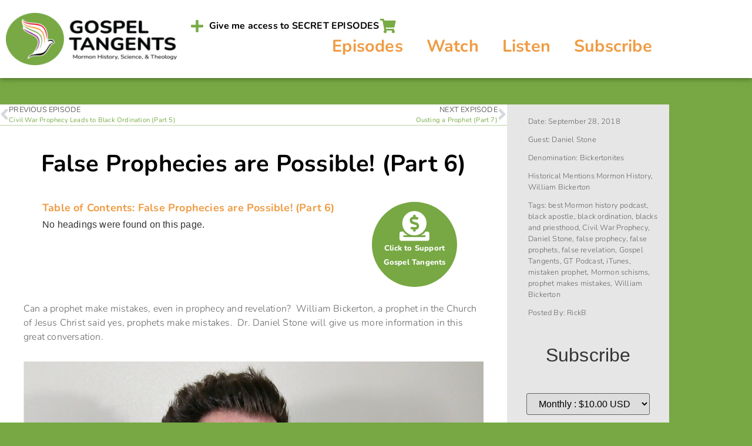

--- FILE ---
content_type: text/html; charset=UTF-8
request_url: https://gospeltangents.com/2018/09/false-prophecies-possible/
body_size: 23544
content:
<!doctype html>
<html lang="en-US" prefix="og: https://ogp.me/ns#">
<head>
	<meta charset="UTF-8">
	<meta name="viewport" content="width=device-width, initial-scale=1">
	<link rel="profile" href="https://gmpg.org/xfn/11">
		<style>img:is([sizes="auto" i], [sizes^="auto," i]) { contain-intrinsic-size: 3000px 1500px }</style>
	
<!-- Search Engine Optimization by Rank Math - https://rankmath.com/ -->
<title>False Prophecies are Possible! (Part 6) + Gospel Tangents - Mormon History Podcast</title>
<meta name="description" content="William Bickerton, prophet of the Church of Jesus Christ in Pennsylvania, said that yes, prophets make mistakes in revelation. Dr. Stone tells more. Agree?"/>
<meta name="robots" content="follow, index, max-snippet:-1, max-video-preview:-1, max-image-preview:large"/>
<link rel="canonical" href="https://gospeltangents.com/2018/09/false-prophecies-possible/" />
<meta property="og:locale" content="en_US" />
<meta property="og:type" content="article" />
<meta property="og:title" content="False Prophecies are Possible! (Part 6) + Gospel Tangents - Mormon History Podcast" />
<meta property="og:description" content="William Bickerton, prophet of the Church of Jesus Christ in Pennsylvania, said that yes, prophets make mistakes in revelation. Dr. Stone tells more. Agree?" />
<meta property="og:url" content="https://gospeltangents.com/2018/09/false-prophecies-possible/" />
<meta property="og:site_name" content="Gospel Tangents - Mormon History Podcast" />
<meta property="article:publisher" content="https://www.facebook.com/GospelTangents/" />
<meta property="article:author" content="https://www.facebook.com/GospelTangents/" />
<meta property="article:tag" content="best Mormon history podcast" />
<meta property="article:tag" content="black apostle" />
<meta property="article:tag" content="black ordination" />
<meta property="article:tag" content="blacks and priesthood" />
<meta property="article:tag" content="Civil War Prophecy" />
<meta property="article:tag" content="Daniel Stone" />
<meta property="article:tag" content="false prophecy" />
<meta property="article:tag" content="false prophets" />
<meta property="article:tag" content="false revelation" />
<meta property="article:tag" content="Gospel Tangents" />
<meta property="article:tag" content="GT Podcast" />
<meta property="article:tag" content="iTunes" />
<meta property="article:tag" content="mistaken prophet" />
<meta property="article:tag" content="Mormon schisms" />
<meta property="article:tag" content="prophet makes mistakes" />
<meta property="article:tag" content="William Bickerton" />
<meta property="article:section" content="Mormon History Podcast" />
<meta property="og:image" content="https://gospeltangents.com/wp-content/uploads/2018/09/FalseProphecies.png" />
<meta property="og:image:secure_url" content="https://gospeltangents.com/wp-content/uploads/2018/09/FalseProphecies.png" />
<meta property="og:image:width" content="1210" />
<meta property="og:image:height" content="679" />
<meta property="og:image:alt" content="William Bickerton, prophet of Church of Jesus Christ in Monongahela, PA said prophet make mistakes, even in revelation. Dr. Daniel Stone tells more!" />
<meta property="og:image:type" content="image/png" />
<meta property="article:published_time" content="2018-09-28T00:02:32-06:00" />
<meta name="twitter:card" content="summary_large_image" />
<meta name="twitter:title" content="False Prophecies are Possible! (Part 6) + Gospel Tangents - Mormon History Podcast" />
<meta name="twitter:description" content="William Bickerton, prophet of the Church of Jesus Christ in Pennsylvania, said that yes, prophets make mistakes in revelation. Dr. Stone tells more. Agree?" />
<meta name="twitter:site" content="@GospelTangents" />
<meta name="twitter:creator" content="@GospelTangents" />
<meta name="twitter:image" content="https://gospeltangents.com/wp-content/uploads/2018/09/FalseProphecies.png" />
<script type="application/ld+json" class="rank-math-schema">{"@context":"https://schema.org","@graph":[{"@type":"Place","@id":"https://gospeltangents.com/#place","address":{"@type":"PostalAddress","addressRegion":"Utah","postalCode":"84057","addressCountry":"US"}},{"@type":["EducationalOrganization","Organization"],"@id":"https://gospeltangents.com/#organization","name":"Gospel Tangents","url":"https://gospeltangents.com/","sameAs":["https://www.facebook.com/GospelTangents/","https://twitter.com/GospelTangents"],"email":"gospeltangents@gmail.com","address":{"@type":"PostalAddress","addressRegion":"Utah","postalCode":"84057","addressCountry":"US"},"logo":{"@type":"ImageObject","@id":"https://gospeltangents.com/#logo","url":"https://gospeltangents.com/wp-content/uploads/2022/05/Gospel-Tangents-Square.png","contentUrl":"https://gospeltangents.com/wp-content/uploads/2022/05/Gospel-Tangents-Square.png","caption":"Gospel Tangents","inLanguage":"en-US","width":"1281","height":"1281"},"location":{"@id":"https://gospeltangents.com/#place"}},{"@type":"WebSite","@id":"https://gospeltangents.com/#website","url":"https://gospeltangents.com","name":"Gospel Tangents","publisher":{"@id":"https://gospeltangents.com/#organization"},"inLanguage":"en-US"},{"@type":"ImageObject","@id":"https://gospeltangents.com/wp-content/uploads/2018/09/FalseProphecies.png","url":"https://gospeltangents.com/wp-content/uploads/2018/09/FalseProphecies.png","width":"200","height":"200","inLanguage":"en-US"},{"@type":"BreadcrumbList","@id":"https://gospeltangents.com/2018/09/false-prophecies-possible/#breadcrumb","itemListElement":[{"@type":"ListItem","position":"1","item":{"@id":"https://gospeltangents.com/","name":"Home"}},{"@type":"ListItem","position":"2","item":{"@id":"https://gospeltangents.com/people/daniel-stone/","name":"Daniel Stone"}},{"@type":"ListItem","position":"3","item":{"@id":"https://gospeltangents.com/2018/09/false-prophecies-possible/","name":"False Prophecies are Possible!  (Part 6)"}}]},{"@type":"WebPage","@id":"https://gospeltangents.com/2018/09/false-prophecies-possible/#webpage","url":"https://gospeltangents.com/2018/09/false-prophecies-possible/","name":"False Prophecies are Possible! (Part 6) + Gospel Tangents - Mormon History Podcast","datePublished":"2018-09-28T00:02:32-06:00","dateModified":"2018-09-28T00:02:32-06:00","isPartOf":{"@id":"https://gospeltangents.com/#website"},"primaryImageOfPage":{"@id":"https://gospeltangents.com/wp-content/uploads/2018/09/FalseProphecies.png"},"inLanguage":"en-US","breadcrumb":{"@id":"https://gospeltangents.com/2018/09/false-prophecies-possible/#breadcrumb"}},{"@type":"Person","@id":"https://gospeltangents.com/2018/09/false-prophecies-possible/#author","name":"RickB","image":{"@type":"ImageObject","@id":"https://secure.gravatar.com/avatar/99d707606875fcccaa2b355067241a1a8a3b4067927b72b10e38429940533203?s=96&amp;d=mm&amp;r=g","url":"https://secure.gravatar.com/avatar/99d707606875fcccaa2b355067241a1a8a3b4067927b72b10e38429940533203?s=96&amp;d=mm&amp;r=g","caption":"RickB","inLanguage":"en-US"},"sameAs":["https://gospeltangents.com","https://www.facebook.com/GospelTangents/","https://twitter.com/GospelTangents"],"worksFor":{"@id":"https://gospeltangents.com/#organization"}},{"@type":"BlogPosting","headline":"False Prophecies are Possible! (Part 6) + Gospel Tangents - Mormon History Podcast","keywords":"prophets make mistakes","datePublished":"2018-09-28T00:02:32-06:00","dateModified":"2018-09-28T00:02:32-06:00","articleSection":"Daniel Stone","author":{"@id":"https://gospeltangents.com/2018/09/false-prophecies-possible/#author","name":"RickB"},"publisher":{"@id":"https://gospeltangents.com/#organization"},"description":"William Bickerton, prophet of the Church of Jesus Christ in Pennsylvania, said that yes, prophets make mistakes in revelation. Dr. Stone tells more. Agree?","name":"False Prophecies are Possible! (Part 6) + Gospel Tangents - Mormon History Podcast","@id":"https://gospeltangents.com/2018/09/false-prophecies-possible/#richSnippet","isPartOf":{"@id":"https://gospeltangents.com/2018/09/false-prophecies-possible/#webpage"},"image":{"@id":"https://gospeltangents.com/wp-content/uploads/2018/09/FalseProphecies.png"},"inLanguage":"en-US","mainEntityOfPage":{"@id":"https://gospeltangents.com/2018/09/false-prophecies-possible/#webpage"}}]}</script>
<!-- /Rank Math WordPress SEO plugin -->

<script>
window._wpemojiSettings = {"baseUrl":"https:\/\/s.w.org\/images\/core\/emoji\/16.0.1\/72x72\/","ext":".png","svgUrl":"https:\/\/s.w.org\/images\/core\/emoji\/16.0.1\/svg\/","svgExt":".svg","source":{"concatemoji":"https:\/\/gospeltangents.com\/wp-includes\/js\/wp-emoji-release.min.js?ver=6.8.3"}};
/*! This file is auto-generated */
!function(s,n){var o,i,e;function c(e){try{var t={supportTests:e,timestamp:(new Date).valueOf()};sessionStorage.setItem(o,JSON.stringify(t))}catch(e){}}function p(e,t,n){e.clearRect(0,0,e.canvas.width,e.canvas.height),e.fillText(t,0,0);var t=new Uint32Array(e.getImageData(0,0,e.canvas.width,e.canvas.height).data),a=(e.clearRect(0,0,e.canvas.width,e.canvas.height),e.fillText(n,0,0),new Uint32Array(e.getImageData(0,0,e.canvas.width,e.canvas.height).data));return t.every(function(e,t){return e===a[t]})}function u(e,t){e.clearRect(0,0,e.canvas.width,e.canvas.height),e.fillText(t,0,0);for(var n=e.getImageData(16,16,1,1),a=0;a<n.data.length;a++)if(0!==n.data[a])return!1;return!0}function f(e,t,n,a){switch(t){case"flag":return n(e,"\ud83c\udff3\ufe0f\u200d\u26a7\ufe0f","\ud83c\udff3\ufe0f\u200b\u26a7\ufe0f")?!1:!n(e,"\ud83c\udde8\ud83c\uddf6","\ud83c\udde8\u200b\ud83c\uddf6")&&!n(e,"\ud83c\udff4\udb40\udc67\udb40\udc62\udb40\udc65\udb40\udc6e\udb40\udc67\udb40\udc7f","\ud83c\udff4\u200b\udb40\udc67\u200b\udb40\udc62\u200b\udb40\udc65\u200b\udb40\udc6e\u200b\udb40\udc67\u200b\udb40\udc7f");case"emoji":return!a(e,"\ud83e\udedf")}return!1}function g(e,t,n,a){var r="undefined"!=typeof WorkerGlobalScope&&self instanceof WorkerGlobalScope?new OffscreenCanvas(300,150):s.createElement("canvas"),o=r.getContext("2d",{willReadFrequently:!0}),i=(o.textBaseline="top",o.font="600 32px Arial",{});return e.forEach(function(e){i[e]=t(o,e,n,a)}),i}function t(e){var t=s.createElement("script");t.src=e,t.defer=!0,s.head.appendChild(t)}"undefined"!=typeof Promise&&(o="wpEmojiSettingsSupports",i=["flag","emoji"],n.supports={everything:!0,everythingExceptFlag:!0},e=new Promise(function(e){s.addEventListener("DOMContentLoaded",e,{once:!0})}),new Promise(function(t){var n=function(){try{var e=JSON.parse(sessionStorage.getItem(o));if("object"==typeof e&&"number"==typeof e.timestamp&&(new Date).valueOf()<e.timestamp+604800&&"object"==typeof e.supportTests)return e.supportTests}catch(e){}return null}();if(!n){if("undefined"!=typeof Worker&&"undefined"!=typeof OffscreenCanvas&&"undefined"!=typeof URL&&URL.createObjectURL&&"undefined"!=typeof Blob)try{var e="postMessage("+g.toString()+"("+[JSON.stringify(i),f.toString(),p.toString(),u.toString()].join(",")+"));",a=new Blob([e],{type:"text/javascript"}),r=new Worker(URL.createObjectURL(a),{name:"wpTestEmojiSupports"});return void(r.onmessage=function(e){c(n=e.data),r.terminate(),t(n)})}catch(e){}c(n=g(i,f,p,u))}t(n)}).then(function(e){for(var t in e)n.supports[t]=e[t],n.supports.everything=n.supports.everything&&n.supports[t],"flag"!==t&&(n.supports.everythingExceptFlag=n.supports.everythingExceptFlag&&n.supports[t]);n.supports.everythingExceptFlag=n.supports.everythingExceptFlag&&!n.supports.flag,n.DOMReady=!1,n.readyCallback=function(){n.DOMReady=!0}}).then(function(){return e}).then(function(){var e;n.supports.everything||(n.readyCallback(),(e=n.source||{}).concatemoji?t(e.concatemoji):e.wpemoji&&e.twemoji&&(t(e.twemoji),t(e.wpemoji)))}))}((window,document),window._wpemojiSettings);
</script>
<link rel='stylesheet' id='dashicons-css' href='https://gospeltangents.com/wp-includes/css/dashicons.min.css?ver=6.8.3' media='all' />
<link rel='stylesheet' id='thickbox-css' href='https://gospeltangents.com/wp-includes/js/thickbox/thickbox.css?ver=6.8.3' media='all' />
<link rel='stylesheet' id='stripe-main-styles-css' href='https://gospeltangents.com/wp-content/mu-plugins/vendor/godaddy/mwc-core/assets/css/stripe-settings.css' media='all' />
<style id='wp-emoji-styles-inline-css'>

	img.wp-smiley, img.emoji {
		display: inline !important;
		border: none !important;
		box-shadow: none !important;
		height: 1em !important;
		width: 1em !important;
		margin: 0 0.07em !important;
		vertical-align: -0.1em !important;
		background: none !important;
		padding: 0 !important;
	}
</style>
<link rel='stylesheet' id='wp-block-library-css' href='https://gospeltangents.com/wp-includes/css/dist/block-library/style.min.css?ver=6.8.3' media='all' />
<style id='powerpress-player-block-style-inline-css'>


</style>
<style id='global-styles-inline-css'>
:root{--wp--preset--aspect-ratio--square: 1;--wp--preset--aspect-ratio--4-3: 4/3;--wp--preset--aspect-ratio--3-4: 3/4;--wp--preset--aspect-ratio--3-2: 3/2;--wp--preset--aspect-ratio--2-3: 2/3;--wp--preset--aspect-ratio--16-9: 16/9;--wp--preset--aspect-ratio--9-16: 9/16;--wp--preset--color--black: #000000;--wp--preset--color--cyan-bluish-gray: #abb8c3;--wp--preset--color--white: #ffffff;--wp--preset--color--pale-pink: #f78da7;--wp--preset--color--vivid-red: #cf2e2e;--wp--preset--color--luminous-vivid-orange: #ff6900;--wp--preset--color--luminous-vivid-amber: #fcb900;--wp--preset--color--light-green-cyan: #7bdcb5;--wp--preset--color--vivid-green-cyan: #00d084;--wp--preset--color--pale-cyan-blue: #8ed1fc;--wp--preset--color--vivid-cyan-blue: #0693e3;--wp--preset--color--vivid-purple: #9b51e0;--wp--preset--gradient--vivid-cyan-blue-to-vivid-purple: linear-gradient(135deg,rgba(6,147,227,1) 0%,rgb(155,81,224) 100%);--wp--preset--gradient--light-green-cyan-to-vivid-green-cyan: linear-gradient(135deg,rgb(122,220,180) 0%,rgb(0,208,130) 100%);--wp--preset--gradient--luminous-vivid-amber-to-luminous-vivid-orange: linear-gradient(135deg,rgba(252,185,0,1) 0%,rgba(255,105,0,1) 100%);--wp--preset--gradient--luminous-vivid-orange-to-vivid-red: linear-gradient(135deg,rgba(255,105,0,1) 0%,rgb(207,46,46) 100%);--wp--preset--gradient--very-light-gray-to-cyan-bluish-gray: linear-gradient(135deg,rgb(238,238,238) 0%,rgb(169,184,195) 100%);--wp--preset--gradient--cool-to-warm-spectrum: linear-gradient(135deg,rgb(74,234,220) 0%,rgb(151,120,209) 20%,rgb(207,42,186) 40%,rgb(238,44,130) 60%,rgb(251,105,98) 80%,rgb(254,248,76) 100%);--wp--preset--gradient--blush-light-purple: linear-gradient(135deg,rgb(255,206,236) 0%,rgb(152,150,240) 100%);--wp--preset--gradient--blush-bordeaux: linear-gradient(135deg,rgb(254,205,165) 0%,rgb(254,45,45) 50%,rgb(107,0,62) 100%);--wp--preset--gradient--luminous-dusk: linear-gradient(135deg,rgb(255,203,112) 0%,rgb(199,81,192) 50%,rgb(65,88,208) 100%);--wp--preset--gradient--pale-ocean: linear-gradient(135deg,rgb(255,245,203) 0%,rgb(182,227,212) 50%,rgb(51,167,181) 100%);--wp--preset--gradient--electric-grass: linear-gradient(135deg,rgb(202,248,128) 0%,rgb(113,206,126) 100%);--wp--preset--gradient--midnight: linear-gradient(135deg,rgb(2,3,129) 0%,rgb(40,116,252) 100%);--wp--preset--font-size--small: 13px;--wp--preset--font-size--medium: 20px;--wp--preset--font-size--large: 36px;--wp--preset--font-size--x-large: 42px;--wp--preset--spacing--20: 0.44rem;--wp--preset--spacing--30: 0.67rem;--wp--preset--spacing--40: 1rem;--wp--preset--spacing--50: 1.5rem;--wp--preset--spacing--60: 2.25rem;--wp--preset--spacing--70: 3.38rem;--wp--preset--spacing--80: 5.06rem;--wp--preset--shadow--natural: 6px 6px 9px rgba(0, 0, 0, 0.2);--wp--preset--shadow--deep: 12px 12px 50px rgba(0, 0, 0, 0.4);--wp--preset--shadow--sharp: 6px 6px 0px rgba(0, 0, 0, 0.2);--wp--preset--shadow--outlined: 6px 6px 0px -3px rgba(255, 255, 255, 1), 6px 6px rgba(0, 0, 0, 1);--wp--preset--shadow--crisp: 6px 6px 0px rgba(0, 0, 0, 1);}:root { --wp--style--global--content-size: 800px;--wp--style--global--wide-size: 1200px; }:where(body) { margin: 0; }.wp-site-blocks > .alignleft { float: left; margin-right: 2em; }.wp-site-blocks > .alignright { float: right; margin-left: 2em; }.wp-site-blocks > .aligncenter { justify-content: center; margin-left: auto; margin-right: auto; }:where(.wp-site-blocks) > * { margin-block-start: 24px; margin-block-end: 0; }:where(.wp-site-blocks) > :first-child { margin-block-start: 0; }:where(.wp-site-blocks) > :last-child { margin-block-end: 0; }:root { --wp--style--block-gap: 24px; }:root :where(.is-layout-flow) > :first-child{margin-block-start: 0;}:root :where(.is-layout-flow) > :last-child{margin-block-end: 0;}:root :where(.is-layout-flow) > *{margin-block-start: 24px;margin-block-end: 0;}:root :where(.is-layout-constrained) > :first-child{margin-block-start: 0;}:root :where(.is-layout-constrained) > :last-child{margin-block-end: 0;}:root :where(.is-layout-constrained) > *{margin-block-start: 24px;margin-block-end: 0;}:root :where(.is-layout-flex){gap: 24px;}:root :where(.is-layout-grid){gap: 24px;}.is-layout-flow > .alignleft{float: left;margin-inline-start: 0;margin-inline-end: 2em;}.is-layout-flow > .alignright{float: right;margin-inline-start: 2em;margin-inline-end: 0;}.is-layout-flow > .aligncenter{margin-left: auto !important;margin-right: auto !important;}.is-layout-constrained > .alignleft{float: left;margin-inline-start: 0;margin-inline-end: 2em;}.is-layout-constrained > .alignright{float: right;margin-inline-start: 2em;margin-inline-end: 0;}.is-layout-constrained > .aligncenter{margin-left: auto !important;margin-right: auto !important;}.is-layout-constrained > :where(:not(.alignleft):not(.alignright):not(.alignfull)){max-width: var(--wp--style--global--content-size);margin-left: auto !important;margin-right: auto !important;}.is-layout-constrained > .alignwide{max-width: var(--wp--style--global--wide-size);}body .is-layout-flex{display: flex;}.is-layout-flex{flex-wrap: wrap;align-items: center;}.is-layout-flex > :is(*, div){margin: 0;}body .is-layout-grid{display: grid;}.is-layout-grid > :is(*, div){margin: 0;}body{padding-top: 0px;padding-right: 0px;padding-bottom: 0px;padding-left: 0px;}a:where(:not(.wp-element-button)){text-decoration: underline;}:root :where(.wp-element-button, .wp-block-button__link){background-color: #32373c;border-width: 0;color: #fff;font-family: inherit;font-size: inherit;line-height: inherit;padding: calc(0.667em + 2px) calc(1.333em + 2px);text-decoration: none;}.has-black-color{color: var(--wp--preset--color--black) !important;}.has-cyan-bluish-gray-color{color: var(--wp--preset--color--cyan-bluish-gray) !important;}.has-white-color{color: var(--wp--preset--color--white) !important;}.has-pale-pink-color{color: var(--wp--preset--color--pale-pink) !important;}.has-vivid-red-color{color: var(--wp--preset--color--vivid-red) !important;}.has-luminous-vivid-orange-color{color: var(--wp--preset--color--luminous-vivid-orange) !important;}.has-luminous-vivid-amber-color{color: var(--wp--preset--color--luminous-vivid-amber) !important;}.has-light-green-cyan-color{color: var(--wp--preset--color--light-green-cyan) !important;}.has-vivid-green-cyan-color{color: var(--wp--preset--color--vivid-green-cyan) !important;}.has-pale-cyan-blue-color{color: var(--wp--preset--color--pale-cyan-blue) !important;}.has-vivid-cyan-blue-color{color: var(--wp--preset--color--vivid-cyan-blue) !important;}.has-vivid-purple-color{color: var(--wp--preset--color--vivid-purple) !important;}.has-black-background-color{background-color: var(--wp--preset--color--black) !important;}.has-cyan-bluish-gray-background-color{background-color: var(--wp--preset--color--cyan-bluish-gray) !important;}.has-white-background-color{background-color: var(--wp--preset--color--white) !important;}.has-pale-pink-background-color{background-color: var(--wp--preset--color--pale-pink) !important;}.has-vivid-red-background-color{background-color: var(--wp--preset--color--vivid-red) !important;}.has-luminous-vivid-orange-background-color{background-color: var(--wp--preset--color--luminous-vivid-orange) !important;}.has-luminous-vivid-amber-background-color{background-color: var(--wp--preset--color--luminous-vivid-amber) !important;}.has-light-green-cyan-background-color{background-color: var(--wp--preset--color--light-green-cyan) !important;}.has-vivid-green-cyan-background-color{background-color: var(--wp--preset--color--vivid-green-cyan) !important;}.has-pale-cyan-blue-background-color{background-color: var(--wp--preset--color--pale-cyan-blue) !important;}.has-vivid-cyan-blue-background-color{background-color: var(--wp--preset--color--vivid-cyan-blue) !important;}.has-vivid-purple-background-color{background-color: var(--wp--preset--color--vivid-purple) !important;}.has-black-border-color{border-color: var(--wp--preset--color--black) !important;}.has-cyan-bluish-gray-border-color{border-color: var(--wp--preset--color--cyan-bluish-gray) !important;}.has-white-border-color{border-color: var(--wp--preset--color--white) !important;}.has-pale-pink-border-color{border-color: var(--wp--preset--color--pale-pink) !important;}.has-vivid-red-border-color{border-color: var(--wp--preset--color--vivid-red) !important;}.has-luminous-vivid-orange-border-color{border-color: var(--wp--preset--color--luminous-vivid-orange) !important;}.has-luminous-vivid-amber-border-color{border-color: var(--wp--preset--color--luminous-vivid-amber) !important;}.has-light-green-cyan-border-color{border-color: var(--wp--preset--color--light-green-cyan) !important;}.has-vivid-green-cyan-border-color{border-color: var(--wp--preset--color--vivid-green-cyan) !important;}.has-pale-cyan-blue-border-color{border-color: var(--wp--preset--color--pale-cyan-blue) !important;}.has-vivid-cyan-blue-border-color{border-color: var(--wp--preset--color--vivid-cyan-blue) !important;}.has-vivid-purple-border-color{border-color: var(--wp--preset--color--vivid-purple) !important;}.has-vivid-cyan-blue-to-vivid-purple-gradient-background{background: var(--wp--preset--gradient--vivid-cyan-blue-to-vivid-purple) !important;}.has-light-green-cyan-to-vivid-green-cyan-gradient-background{background: var(--wp--preset--gradient--light-green-cyan-to-vivid-green-cyan) !important;}.has-luminous-vivid-amber-to-luminous-vivid-orange-gradient-background{background: var(--wp--preset--gradient--luminous-vivid-amber-to-luminous-vivid-orange) !important;}.has-luminous-vivid-orange-to-vivid-red-gradient-background{background: var(--wp--preset--gradient--luminous-vivid-orange-to-vivid-red) !important;}.has-very-light-gray-to-cyan-bluish-gray-gradient-background{background: var(--wp--preset--gradient--very-light-gray-to-cyan-bluish-gray) !important;}.has-cool-to-warm-spectrum-gradient-background{background: var(--wp--preset--gradient--cool-to-warm-spectrum) !important;}.has-blush-light-purple-gradient-background{background: var(--wp--preset--gradient--blush-light-purple) !important;}.has-blush-bordeaux-gradient-background{background: var(--wp--preset--gradient--blush-bordeaux) !important;}.has-luminous-dusk-gradient-background{background: var(--wp--preset--gradient--luminous-dusk) !important;}.has-pale-ocean-gradient-background{background: var(--wp--preset--gradient--pale-ocean) !important;}.has-electric-grass-gradient-background{background: var(--wp--preset--gradient--electric-grass) !important;}.has-midnight-gradient-background{background: var(--wp--preset--gradient--midnight) !important;}.has-small-font-size{font-size: var(--wp--preset--font-size--small) !important;}.has-medium-font-size{font-size: var(--wp--preset--font-size--medium) !important;}.has-large-font-size{font-size: var(--wp--preset--font-size--large) !important;}.has-x-large-font-size{font-size: var(--wp--preset--font-size--x-large) !important;}
:root :where(.wp-block-pullquote){font-size: 1.5em;line-height: 1.6;}
</style>
<link rel='stylesheet' id='woocommerce-layout-css' href='https://gospeltangents.com/wp-content/plugins/woocommerce/assets/css/woocommerce-layout.css?ver=10.4.3' media='all' />
<link rel='stylesheet' id='woocommerce-smallscreen-css' href='https://gospeltangents.com/wp-content/plugins/woocommerce/assets/css/woocommerce-smallscreen.css?ver=10.4.3' media='only screen and (max-width: 768px)' />
<link rel='stylesheet' id='woocommerce-general-css' href='https://gospeltangents.com/wp-content/plugins/woocommerce/assets/css/woocommerce.css?ver=10.4.3' media='all' />
<style id='woocommerce-inline-inline-css'>
.woocommerce form .form-row .required { visibility: visible; }
</style>
<link rel='stylesheet' id='wp-components-css' href='https://gospeltangents.com/wp-includes/css/dist/components/style.min.css?ver=6.8.3' media='all' />
<link rel='stylesheet' id='godaddy-styles-css' href='https://gospeltangents.com/wp-content/mu-plugins/vendor/wpex/godaddy-launch/includes/Dependencies/GoDaddy/Styles/build/latest.css?ver=2.0.2' media='all' />
<link rel='stylesheet' id='hello-elementor-css' href='https://gospeltangents.com/wp-content/themes/hello-elementor/assets/css/reset.css?ver=3.4.5' media='all' />
<link rel='stylesheet' id='hello-elementor-theme-style-css' href='https://gospeltangents.com/wp-content/themes/hello-elementor/assets/css/theme.css?ver=3.4.5' media='all' />
<link rel='stylesheet' id='hello-elementor-header-footer-css' href='https://gospeltangents.com/wp-content/themes/hello-elementor/assets/css/header-footer.css?ver=3.4.5' media='all' />
<link rel='stylesheet' id='elementor-frontend-css' href='https://gospeltangents.com/wp-content/plugins/elementor/assets/css/frontend.min.css?ver=3.34.1' media='all' />
<link rel='stylesheet' id='elementor-post-8558-css' href='https://gospeltangents.com/wp-content/uploads/elementor/css/post-8558.css?ver=1768592370' media='all' />
<link rel='stylesheet' id='widget-image-css' href='https://gospeltangents.com/wp-content/plugins/elementor/assets/css/widget-image.min.css?ver=3.34.1' media='all' />
<link rel='stylesheet' id='e-animation-fadeInLeft-css' href='https://gospeltangents.com/wp-content/plugins/elementor/assets/lib/animations/styles/fadeInLeft.min.css?ver=3.34.1' media='all' />
<link rel='stylesheet' id='widget-icon-list-css' href='https://gospeltangents.com/wp-content/plugins/elementor/assets/css/widget-icon-list.min.css?ver=3.34.1' media='all' />
<link rel='stylesheet' id='widget-nav-menu-css' href='https://gospeltangents.com/wp-content/plugins/elementor-pro/assets/css/widget-nav-menu.min.css?ver=3.34.0' media='all' />
<link rel='stylesheet' id='e-sticky-css' href='https://gospeltangents.com/wp-content/plugins/elementor-pro/assets/css/modules/sticky.min.css?ver=3.34.0' media='all' />
<link rel='stylesheet' id='widget-call-to-action-css' href='https://gospeltangents.com/wp-content/plugins/elementor-pro/assets/css/widget-call-to-action.min.css?ver=3.34.0' media='all' />
<link rel='stylesheet' id='e-transitions-css' href='https://gospeltangents.com/wp-content/plugins/elementor-pro/assets/css/conditionals/transitions.min.css?ver=3.34.0' media='all' />
<link rel='stylesheet' id='e-animation-fadeIn-css' href='https://gospeltangents.com/wp-content/plugins/elementor/assets/lib/animations/styles/fadeIn.min.css?ver=3.34.1' media='all' />
<link rel='stylesheet' id='widget-image-box-css' href='https://gospeltangents.com/wp-content/plugins/elementor/assets/css/widget-image-box.min.css?ver=3.34.1' media='all' />
<link rel='stylesheet' id='e-shapes-css' href='https://gospeltangents.com/wp-content/plugins/elementor/assets/css/conditionals/shapes.min.css?ver=3.34.1' media='all' />
<link rel='stylesheet' id='widget-counter-css' href='https://gospeltangents.com/wp-content/plugins/elementor/assets/css/widget-counter.min.css?ver=3.34.1' media='all' />
<link rel='stylesheet' id='widget-post-navigation-css' href='https://gospeltangents.com/wp-content/plugins/elementor-pro/assets/css/widget-post-navigation.min.css?ver=3.34.0' media='all' />
<link rel='stylesheet' id='widget-heading-css' href='https://gospeltangents.com/wp-content/plugins/elementor/assets/css/widget-heading.min.css?ver=3.34.1' media='all' />
<link rel='stylesheet' id='widget-table-of-contents-css' href='https://gospeltangents.com/wp-content/plugins/elementor-pro/assets/css/widget-table-of-contents.min.css?ver=3.34.0' media='all' />
<link rel='stylesheet' id='e-animation-fadeInRight-css' href='https://gospeltangents.com/wp-content/plugins/elementor/assets/lib/animations/styles/fadeInRight.min.css?ver=3.34.1' media='all' />
<link rel='stylesheet' id='widget-icon-box-css' href='https://gospeltangents.com/wp-content/plugins/elementor/assets/css/widget-icon-box.min.css?ver=3.34.1' media='all' />
<link rel='stylesheet' id='e-animation-pulse-css' href='https://gospeltangents.com/wp-content/plugins/elementor/assets/lib/animations/styles/e-animation-pulse.min.css?ver=3.34.1' media='all' />
<link rel='stylesheet' id='widget-post-info-css' href='https://gospeltangents.com/wp-content/plugins/elementor-pro/assets/css/widget-post-info.min.css?ver=3.34.0' media='all' />
<link rel='stylesheet' id='elementor-icons-shared-0-css' href='https://gospeltangents.com/wp-content/plugins/elementor/assets/lib/font-awesome/css/fontawesome.min.css?ver=5.15.3' media='all' />
<link rel='stylesheet' id='elementor-icons-fa-regular-css' href='https://gospeltangents.com/wp-content/plugins/elementor/assets/lib/font-awesome/css/regular.min.css?ver=5.15.3' media='all' />
<link rel='stylesheet' id='elementor-icons-fa-solid-css' href='https://gospeltangents.com/wp-content/plugins/elementor/assets/lib/font-awesome/css/solid.min.css?ver=5.15.3' media='all' />
<link rel='stylesheet' id='widget-form-css' href='https://gospeltangents.com/wp-content/plugins/elementor-pro/assets/css/widget-form.min.css?ver=3.34.0' media='all' />
<link rel='stylesheet' id='e-animation-grow-rotate-css' href='https://gospeltangents.com/wp-content/plugins/elementor/assets/lib/animations/styles/e-animation-grow-rotate.min.css?ver=3.34.1' media='all' />
<link rel='stylesheet' id='elementor-icons-css' href='https://gospeltangents.com/wp-content/plugins/elementor/assets/lib/eicons/css/elementor-icons.min.css?ver=5.45.0' media='all' />
<link rel='stylesheet' id='elementor-post-8600-css' href='https://gospeltangents.com/wp-content/uploads/elementor/css/post-8600.css?ver=1768592394' media='all' />
<link rel='stylesheet' id='elementor-post-8596-css' href='https://gospeltangents.com/wp-content/uploads/elementor/css/post-8596.css?ver=1768592394' media='all' />
<link rel='stylesheet' id='elementor-post-8589-css' href='https://gospeltangents.com/wp-content/uploads/elementor/css/post-8589.css?ver=1768592443' media='all' />
<link rel='stylesheet' id='taxopress-frontend-css-css' href='https://gospeltangents.com/wp-content/plugins/simple-tags/assets/frontend/css/frontend.css?ver=3.43.0' media='all' />
<link rel='stylesheet' id='__EPYT__style-css' href='https://gospeltangents.com/wp-content/plugins/youtube-embed-plus/styles/ytprefs.min.css?ver=14.2.4' media='all' />
<style id='__EPYT__style-inline-css'>

                .epyt-gallery-thumb {
                        width: 33.333%;
                }
                
</style>
<link rel='stylesheet' id='eael-general-css' href='https://gospeltangents.com/wp-content/plugins/essential-addons-for-elementor-lite/assets/front-end/css/view/general.min.css?ver=6.5.7' media='all' />
<link rel='stylesheet' id='elementor-gf-local-nunito-css' href='https://gospeltangents.com/wp-content/uploads/elementor/google-fonts/css/nunito.css?ver=1742239416' media='all' />
<script src="https://gospeltangents.com/wp-includes/js/jquery/jquery.min.js?ver=3.7.1" id="jquery-core-js"></script>
<script src="https://gospeltangents.com/wp-includes/js/jquery/jquery-migrate.min.js?ver=3.4.1" id="jquery-migrate-js"></script>
<script src="https://gospeltangents.com/wp-content/plugins/woocommerce/assets/js/jquery-blockui/jquery.blockUI.min.js?ver=2.7.0-wc.10.4.3" id="wc-jquery-blockui-js" defer data-wp-strategy="defer"></script>
<script id="wc-add-to-cart-js-extra">
var wc_add_to_cart_params = {"ajax_url":"\/wp-admin\/admin-ajax.php","wc_ajax_url":"\/?wc-ajax=%%endpoint%%","i18n_view_cart":"View cart","cart_url":"https:\/\/gospeltangents.com\/shop\/cart\/","is_cart":"","cart_redirect_after_add":"no"};
</script>
<script src="https://gospeltangents.com/wp-content/plugins/woocommerce/assets/js/frontend/add-to-cart.min.js?ver=10.4.3" id="wc-add-to-cart-js" defer data-wp-strategy="defer"></script>
<script src="https://gospeltangents.com/wp-content/plugins/woocommerce/assets/js/js-cookie/js.cookie.min.js?ver=2.1.4-wc.10.4.3" id="wc-js-cookie-js" defer data-wp-strategy="defer"></script>
<script id="woocommerce-js-extra">
var woocommerce_params = {"ajax_url":"\/wp-admin\/admin-ajax.php","wc_ajax_url":"\/?wc-ajax=%%endpoint%%","i18n_password_show":"Show password","i18n_password_hide":"Hide password"};
</script>
<script src="https://gospeltangents.com/wp-content/plugins/woocommerce/assets/js/frontend/woocommerce.min.js?ver=10.4.3" id="woocommerce-js" defer data-wp-strategy="defer"></script>
<script src="https://gospeltangents.com/wp-content/plugins/simple-tags/assets/frontend/js/frontend.js?ver=3.43.0" id="taxopress-frontend-js-js"></script>
<script id="__ytprefs__-js-extra">
var _EPYT_ = {"ajaxurl":"https:\/\/gospeltangents.com\/wp-admin\/admin-ajax.php","security":"8a1b470da6","gallery_scrolloffset":"20","eppathtoscripts":"https:\/\/gospeltangents.com\/wp-content\/plugins\/youtube-embed-plus\/scripts\/","eppath":"https:\/\/gospeltangents.com\/wp-content\/plugins\/youtube-embed-plus\/","epresponsiveselector":"[\"iframe.__youtube_prefs_widget__\"]","epdovol":"1","version":"14.2.4","evselector":"iframe.__youtube_prefs__[src], iframe[src*=\"youtube.com\/embed\/\"], iframe[src*=\"youtube-nocookie.com\/embed\/\"]","ajax_compat":"","maxres_facade":"eager","ytapi_load":"light","pause_others":"","stopMobileBuffer":"1","facade_mode":"1","not_live_on_channel":""};
</script>
<script src="https://gospeltangents.com/wp-content/plugins/youtube-embed-plus/scripts/ytprefs.min.js?ver=14.2.4" id="__ytprefs__-js"></script>
<link rel="https://api.w.org/" href="https://gospeltangents.com/wp-json/" /><link rel="alternate" title="JSON" type="application/json" href="https://gospeltangents.com/wp-json/wp/v2/posts/2125" /><link rel="EditURI" type="application/rsd+xml" title="RSD" href="https://gospeltangents.com/xmlrpc.php?rsd" />
<link rel='shortlink' href='https://gospeltangents.com/?p=2125' />
<link rel="alternate" title="oEmbed (JSON)" type="application/json+oembed" href="https://gospeltangents.com/wp-json/oembed/1.0/embed?url=https%3A%2F%2Fgospeltangents.com%2F2018%2F09%2Ffalse-prophecies-possible%2F" />
<link rel="alternate" title="oEmbed (XML)" type="text/xml+oembed" href="https://gospeltangents.com/wp-json/oembed/1.0/embed?url=https%3A%2F%2Fgospeltangents.com%2F2018%2F09%2Ffalse-prophecies-possible%2F&#038;format=xml" />
            <script type="text/javascript"><!--
                                function powerpress_pinw(pinw_url){window.open(pinw_url, 'PowerPressPlayer','toolbar=0,status=0,resizable=1,width=460,height=320');	return false;}
                //-->

                // tabnab protection
                window.addEventListener('load', function () {
                    // make all links have rel="noopener noreferrer"
                    document.querySelectorAll('a[target="_blank"]').forEach(link => {
                        link.setAttribute('rel', 'noopener noreferrer');
                    });
                });
            </script>
            <style>

/* When printing do this */
@media print {

	.noprint {
		display:none;
  }

}
</style>
<meta name="description" content="William Bickerton, prophet of the Church of Jesus Christ in Pennsylvania, said that yes, prophets make mistakes in revelation. Dr. Stone tells more. Agree?">
	<noscript><style>.woocommerce-product-gallery{ opacity: 1 !important; }</style></noscript>
	<meta name="generator" content="Elementor 3.34.1; features: additional_custom_breakpoints; settings: css_print_method-external, google_font-enabled, font_display-auto">
			<style>
				.e-con.e-parent:nth-of-type(n+4):not(.e-lazyloaded):not(.e-no-lazyload),
				.e-con.e-parent:nth-of-type(n+4):not(.e-lazyloaded):not(.e-no-lazyload) * {
					background-image: none !important;
				}
				@media screen and (max-height: 1024px) {
					.e-con.e-parent:nth-of-type(n+3):not(.e-lazyloaded):not(.e-no-lazyload),
					.e-con.e-parent:nth-of-type(n+3):not(.e-lazyloaded):not(.e-no-lazyload) * {
						background-image: none !important;
					}
				}
				@media screen and (max-height: 640px) {
					.e-con.e-parent:nth-of-type(n+2):not(.e-lazyloaded):not(.e-no-lazyload),
					.e-con.e-parent:nth-of-type(n+2):not(.e-lazyloaded):not(.e-no-lazyload) * {
						background-image: none !important;
					}
				}
			</style>
			<link rel="icon" href="https://gospeltangents.com/wp-content/uploads/2022/05/Gospel-Tangent-Icon-1.svg" sizes="32x32" />
<link rel="icon" href="https://gospeltangents.com/wp-content/uploads/2022/05/Gospel-Tangent-Icon-1.svg" sizes="192x192" />
<link rel="apple-touch-icon" href="https://gospeltangents.com/wp-content/uploads/2022/05/Gospel-Tangent-Icon-1.svg" />
<meta name="msapplication-TileImage" content="https://gospeltangents.com/wp-content/uploads/2022/05/Gospel-Tangent-Icon-1.svg" />
</head>
<body class="wp-singular post-template-default single single-post postid-2125 single-format-standard wp-custom-logo wp-embed-responsive wp-theme-hello-elementor theme-hello-elementor snd-default woocommerce-no-js esm-default hello-elementor-default elementor-default elementor-kit-8558 elementor-page-8589">


<a class="skip-link screen-reader-text" href="#content">Skip to content</a>

		<header data-elementor-type="header" data-elementor-id="8600" class="elementor elementor-8600 elementor-location-header" data-elementor-post-type="elementor_library">
					<header class="elementor-section elementor-top-section elementor-element elementor-element-15aa05b noprint elementor-section-boxed elementor-section-height-default elementor-section-height-default" data-id="15aa05b" data-element_type="section" data-settings="{&quot;background_background&quot;:&quot;classic&quot;,&quot;sticky&quot;:&quot;top&quot;,&quot;sticky_on&quot;:[],&quot;sticky_offset&quot;:0,&quot;sticky_effects_offset&quot;:0,&quot;sticky_anchor_link_offset&quot;:0}">
						<div class="elementor-container elementor-column-gap-default">
					<div class="elementor-column elementor-col-50 elementor-top-column elementor-element elementor-element-518480f2" data-id="518480f2" data-element_type="column">
			<div class="elementor-widget-wrap elementor-element-populated">
						<div class="elementor-element elementor-element-128e6644 elementor-widget__width-auto elementor-widget-tablet__width-initial elementor-widget elementor-widget-theme-site-logo elementor-widget-image" data-id="128e6644" data-element_type="widget" data-widget_type="theme-site-logo.default">
				<div class="elementor-widget-container">
											<a href="https://gospeltangents.com">
			<img width="300" height="102" src="https://gospeltangents.com/wp-content/uploads/2022/05/Gospel-Tangents-Main-Logo-large-transp-300x102.png" class="attachment-medium size-medium wp-image-8195" alt="" srcset="https://gospeltangents.com/wp-content/uploads/2022/05/Gospel-Tangents-Main-Logo-large-transp-300x102.png 300w, https://gospeltangents.com/wp-content/uploads/2022/05/Gospel-Tangents-Main-Logo-large-transp-600x204.png 600w, https://gospeltangents.com/wp-content/uploads/2022/05/Gospel-Tangents-Main-Logo-large-transp-1400x475.png 1400w, https://gospeltangents.com/wp-content/uploads/2022/05/Gospel-Tangents-Main-Logo-large-transp-768x261.png 768w, https://gospeltangents.com/wp-content/uploads/2022/05/Gospel-Tangents-Main-Logo-large-transp-1536x522.png 1536w, https://gospeltangents.com/wp-content/uploads/2022/05/Gospel-Tangents-Main-Logo-large-transp-2048x696.png 2048w, https://gospeltangents.com/wp-content/uploads/2022/05/Gospel-Tangents-Main-Logo-large-transp-190x65.png 190w, https://gospeltangents.com/wp-content/uploads/2022/05/Gospel-Tangents-Main-Logo-large-transp-265x90.png 265w" sizes="(max-width: 300px) 100vw, 300px" />				</a>
											</div>
				</div>
					</div>
		</div>
				<div class="elementor-column elementor-col-50 elementor-top-column elementor-element elementor-element-2749e32e" data-id="2749e32e" data-element_type="column">
			<div class="elementor-widget-wrap elementor-element-populated">
						<div class="elementor-element elementor-element-3fc06959 elementor-align-end elementor-hidden-tablet elementor-hidden-mobile elementor-icon-list--layout-inline elementor-list-item-link-full_width elementor-invisible elementor-widget elementor-widget-icon-list" data-id="3fc06959" data-element_type="widget" data-settings="{&quot;_animation&quot;:&quot;fadeInLeft&quot;}" data-widget_type="icon-list.default">
				<div class="elementor-widget-container">
							<ul class="elementor-icon-list-items elementor-inline-items">
							<li class="elementor-icon-list-item elementor-inline-item">
											<a href="https://gospeltangents.com/newsletter/">

												<span class="elementor-icon-list-icon">
							<i aria-hidden="true" class="fas fa-plus"></i>						</span>
										<span class="elementor-icon-list-text">Give me access to SECRET EPISODES</span>
											</a>
									</li>
								<li class="elementor-icon-list-item elementor-inline-item">
											<a href="https://gospeltangents.com/shop/cart/">

												<span class="elementor-icon-list-icon">
							<i aria-hidden="true" class="fas fa-shopping-cart"></i>						</span>
										<span class="elementor-icon-list-text"></span>
											</a>
									</li>
						</ul>
						</div>
				</div>
				<div class="elementor-element elementor-element-4694a8c8 elementor-nav-menu__align-end elementor-nav-menu--dropdown-tablet elementor-nav-menu__text-align-aside elementor-nav-menu--toggle elementor-nav-menu--burger elementor-widget elementor-widget-nav-menu" data-id="4694a8c8" data-element_type="widget" data-settings="{&quot;layout&quot;:&quot;horizontal&quot;,&quot;submenu_icon&quot;:{&quot;value&quot;:&quot;&lt;i class=\&quot;fas fa-caret-down\&quot; aria-hidden=\&quot;true\&quot;&gt;&lt;\/i&gt;&quot;,&quot;library&quot;:&quot;fa-solid&quot;},&quot;toggle&quot;:&quot;burger&quot;}" data-widget_type="nav-menu.default">
				<div class="elementor-widget-container">
								<nav aria-label="Menu" class="elementor-nav-menu--main elementor-nav-menu__container elementor-nav-menu--layout-horizontal e--pointer-underline e--animation-fade">
				<ul id="menu-1-4694a8c8" class="elementor-nav-menu"><li class="menu-item menu-item-type-post_type menu-item-object-page menu-item-8931"><a href="https://gospeltangents.com/mormon-history-podcast-episodes/" title="Gospel Tangents Episodes List" class="elementor-item">Episodes</a></li>
<li class="menu-item menu-item-type-post_type menu-item-object-page menu-item-8930"><a href="https://gospeltangents.com/watch-gospel-tangents/" title="Watch Gospel Tangents Episodes" class="elementor-item">Watch</a></li>
<li class="menu-item menu-item-type-post_type menu-item-object-page menu-item-8929"><a href="https://gospeltangents.com/listen-to-gospel-tangents-lds-podcast-episodes/" title="Listen to Gospel Tangents" class="elementor-item">Listen</a></li>
<li class="menu-item menu-item-type-post_type menu-item-object-page menu-item-8321"><a href="https://gospeltangents.com/subscribe-to-podcast/" title="Subscribe to Gospel Tangents" class="elementor-item">Subscribe</a></li>
</ul>			</nav>
					<div class="elementor-menu-toggle" role="button" tabindex="0" aria-label="Menu Toggle" aria-expanded="false">
			<i aria-hidden="true" role="presentation" class="elementor-menu-toggle__icon--open eicon-menu-bar"></i><i aria-hidden="true" role="presentation" class="elementor-menu-toggle__icon--close eicon-close"></i>		</div>
					<nav class="elementor-nav-menu--dropdown elementor-nav-menu__container" aria-hidden="true">
				<ul id="menu-2-4694a8c8" class="elementor-nav-menu"><li class="menu-item menu-item-type-post_type menu-item-object-page menu-item-8931"><a href="https://gospeltangents.com/mormon-history-podcast-episodes/" title="Gospel Tangents Episodes List" class="elementor-item" tabindex="-1">Episodes</a></li>
<li class="menu-item menu-item-type-post_type menu-item-object-page menu-item-8930"><a href="https://gospeltangents.com/watch-gospel-tangents/" title="Watch Gospel Tangents Episodes" class="elementor-item" tabindex="-1">Watch</a></li>
<li class="menu-item menu-item-type-post_type menu-item-object-page menu-item-8929"><a href="https://gospeltangents.com/listen-to-gospel-tangents-lds-podcast-episodes/" title="Listen to Gospel Tangents" class="elementor-item" tabindex="-1">Listen</a></li>
<li class="menu-item menu-item-type-post_type menu-item-object-page menu-item-8321"><a href="https://gospeltangents.com/subscribe-to-podcast/" title="Subscribe to Gospel Tangents" class="elementor-item" tabindex="-1">Subscribe</a></li>
</ul>			</nav>
						</div>
				</div>
					</div>
		</div>
					</div>
		</header>
				<header class="elementor-section elementor-top-section elementor-element elementor-element-84d1c82 elementor-hidden-desktop noprint elementor-section-boxed elementor-section-height-default elementor-section-height-default" data-id="84d1c82" data-element_type="section" data-settings="{&quot;background_background&quot;:&quot;classic&quot;,&quot;sticky&quot;:&quot;top&quot;,&quot;sticky_on&quot;:[&quot;tablet&quot;],&quot;sticky_offset_tablet&quot;:0,&quot;sticky_offset_mobile&quot;:85,&quot;sticky_offset&quot;:0,&quot;sticky_effects_offset&quot;:0,&quot;sticky_anchor_link_offset&quot;:0}">
						<div class="elementor-container elementor-column-gap-default">
					<div class="elementor-column elementor-col-100 elementor-top-column elementor-element elementor-element-645a2444" data-id="645a2444" data-element_type="column">
			<div class="elementor-widget-wrap elementor-element-populated">
						<div class="elementor-element elementor-element-30f2571f elementor-align-end elementor-tablet-align-center elementor-mobile-align-center elementor-icon-list--layout-traditional elementor-list-item-link-full_width elementor-widget elementor-widget-icon-list" data-id="30f2571f" data-element_type="widget" data-widget_type="icon-list.default">
				<div class="elementor-widget-container">
							<ul class="elementor-icon-list-items">
							<li class="elementor-icon-list-item">
											<a href="https://83b.00b.myftpupload.com/about/newsletter/">

												<span class="elementor-icon-list-icon">
							<i aria-hidden="true" class="fas fa-plus"></i>						</span>
										<span class="elementor-icon-list-text">Give me access to SECRET EPISODES</span>
											</a>
									</li>
						</ul>
						</div>
				</div>
					</div>
		</div>
					</div>
		</header>
				</header>
				<div data-elementor-type="single-post" data-elementor-id="8589" class="elementor elementor-8589 elementor-location-single post-2125 post type-post status-publish format-standard hentry category-mormon-history tag-best-mormon-history-podcast tag-black-apostle tag-black-ordination tag-blacks-and-priesthood tag-civil-war-prophecy tag-daniel-stone tag-false-prophecy tag-false-prophets tag-false-revelation tag-gospel-tangents tag-gt-podcast tag-itunes tag-mistaken-prophet tag-mormon-schisms tag-prophet-makes-mistakes tag-william-bickerton denominations-bickertonites people-daniel-stone lds_people_historical-mormon-history lds_people_historical-william-bickerton" data-elementor-post-type="elementor_library">
					<aside class="elementor-section elementor-top-section elementor-element elementor-element-66ab8b0b elementor-section-boxed elementor-section-height-default elementor-section-height-default" data-id="66ab8b0b" data-element_type="section" data-settings="{&quot;background_background&quot;:&quot;classic&quot;}">
						<div class="elementor-container elementor-column-gap-no">
					<main class="elementor-column elementor-col-50 elementor-top-column elementor-element elementor-element-4e453b7f" data-id="4e453b7f" data-element_type="column" data-settings="{&quot;background_background&quot;:&quot;classic&quot;}">
			<div class="elementor-widget-wrap elementor-element-populated">
						<div class="elementor-element elementor-element-3d48e1b noprint elementor-widget elementor-widget-post-navigation" data-id="3d48e1b" data-element_type="widget" data-widget_type="post-navigation.default">
				<div class="elementor-widget-container">
							<div class="elementor-post-navigation" role="navigation" aria-label="Post Navigation">
			<div class="elementor-post-navigation__prev elementor-post-navigation__link">
				<a href="https://gospeltangents.com/2018/09/civil-war-prophecy-leads-black-ordination/" rel="prev"><span class="post-navigation__arrow-wrapper post-navigation__arrow-prev"><i aria-hidden="true" class="fas fa-angle-left"></i><span class="elementor-screen-only">Prev</span></span><span class="elementor-post-navigation__link__prev"><span class="post-navigation__prev--label">Previous Episode</span><span class="post-navigation__prev--title">Civil War Prophecy Leads to Black Ordination (Part 5)</span></span></a>			</div>
						<div class="elementor-post-navigation__next elementor-post-navigation__link">
				<a href="https://gospeltangents.com/2018/10/ousting-prophet/" rel="next"><span class="elementor-post-navigation__link__next"><span class="post-navigation__next--label">Next Expisode</span><span class="post-navigation__next--title">Ousting a Prophet (Part 7)</span></span><span class="post-navigation__arrow-wrapper post-navigation__arrow-next"><i aria-hidden="true" class="fas fa-angle-right"></i><span class="elementor-screen-only">Next</span></span></a>			</div>
		</div>
						</div>
				</div>
				<div class="elementor-element elementor-element-6905a799 elementor-widget elementor-widget-theme-post-title elementor-page-title elementor-widget-heading" data-id="6905a799" data-element_type="widget" data-widget_type="theme-post-title.default">
				<div class="elementor-widget-container">
					<h1 class="elementor-heading-title elementor-size-default">False Prophecies are Possible!  (Part 6)</h1>				</div>
				</div>
				<div class="elementor-element elementor-element-ed15a53 elementor-widget__width-initial elementor-widget-mobile__width-inherit elementor-widget elementor-widget-table-of-contents" data-id="ed15a53" data-element_type="widget" data-settings="{&quot;exclude_headings_by_selector&quot;:&quot;.noprint&quot;,&quot;headings_by_tags&quot;:[&quot;h2&quot;,&quot;h3&quot;,&quot;h4&quot;,&quot;h5&quot;,&quot;h6&quot;],&quot;marker_view&quot;:&quot;numbers&quot;,&quot;no_headings_message&quot;:&quot;No headings were found on this page.&quot;,&quot;hierarchical_view&quot;:&quot;yes&quot;,&quot;min_height&quot;:{&quot;unit&quot;:&quot;px&quot;,&quot;size&quot;:&quot;&quot;,&quot;sizes&quot;:[]},&quot;min_height_tablet&quot;:{&quot;unit&quot;:&quot;px&quot;,&quot;size&quot;:&quot;&quot;,&quot;sizes&quot;:[]},&quot;min_height_mobile&quot;:{&quot;unit&quot;:&quot;px&quot;,&quot;size&quot;:&quot;&quot;,&quot;sizes&quot;:[]}}" data-widget_type="table-of-contents.default">
				<div class="elementor-widget-container">
									<div class="elementor-toc__header">
						<h3 class="elementor-toc__header-title">
				Table of Contents: False Prophecies are Possible!  (Part 6)			</h3>
								</div>
				<div id="elementor-toc__ed15a53" class="elementor-toc__body">
			<div class="elementor-toc__spinner-container">
				<i class="elementor-toc__spinner eicon-animation-spin eicon-loading" aria-hidden="true"></i>			</div>
		</div>
						</div>
				</div>
				<div class="elementor-element elementor-element-b5800cb elementor-position-block-start elementor-widget__width-initial elementor-widget-mobile__width-inherit elementor-view-default elementor-mobile-position-block-start elementor-invisible elementor-widget elementor-widget-icon-box" data-id="b5800cb" data-element_type="widget" data-settings="{&quot;_animation&quot;:&quot;fadeInRight&quot;}" data-widget_type="icon-box.default">
				<div class="elementor-widget-container">
							<div class="elementor-icon-box-wrapper">

						<div class="elementor-icon-box-icon">
				<a href="https://www.paypal.com/donate/?hosted_button_id=CUED3HCDS7TEQ" target="_blank" rel="nofollow" class="elementor-icon" tabindex="-1" aria-label="Click to Support &lt;br&gt;Gospel Tangents">
				<i aria-hidden="true" class="fas fa-donate"></i>				</a>
			</div>
			
						<div class="elementor-icon-box-content">

									<span class="elementor-icon-box-title">
						<a href="https://www.paypal.com/donate/?hosted_button_id=CUED3HCDS7TEQ" target="_blank" rel="nofollow" >
							Click to Support <br>Gospel Tangents						</a>
					</span>
				
				
			</div>
			
		</div>
						</div>
				</div>
				<div class="elementor-element elementor-element-5cfa276f gt-content elementor-widget elementor-widget-theme-post-content" data-id="5cfa276f" data-element_type="widget" data-widget_type="theme-post-content.default">
				<div class="elementor-widget-container">
					<p>Can a prophet make mistakes, even in prophecy and revelation?  William Bickerton, a prophet in the Church of Jesus Christ said yes, prophets make mistakes.  Dr. Daniel Stone will give us more information in this great conversation.</p>
<div  id="_ytid_89200"  width="800" height="450"  data-origwidth="800" data-origheight="450" data-facadesrc="https://www.youtube.com/embed/LGnbeNclSX4?enablejsapi=1&#038;autoplay=0&#038;cc_load_policy=0&#038;cc_lang_pref=&#038;iv_load_policy=1&#038;loop=0&#038;rel=0&#038;fs=1&#038;playsinline=0&#038;autohide=2&#038;theme=dark&#038;color=red&#038;controls=1&#038;disablekb=0&#038;" class="__youtube_prefs__ epyt-facade epyt-is-override  no-lazyload" data-epautoplay="1" ><img decoding="async" data-spai-excluded="true" class="epyt-facade-poster skip-lazy" loading="lazy" alt="YouTube player" src="https://i.ytimg.com/vi/LGnbeNclSX4/maxresdefault.jpg" title="False Prophecies are Possible! (Part 6) - prophets make mistakes"><button class="epyt-facade-play" aria-label="Play"><svg data-no-lazy="1" height="100%" version="1.1" viewBox="0 0 68 48" width="100%"><path class="ytp-large-play-button-bg" d="M66.52,7.74c-0.78-2.93-2.49-5.41-5.42-6.19C55.79,.13,34,0,34,0S12.21,.13,6.9,1.55 C3.97,2.33,2.27,4.81,1.48,7.74C0.06,13.05,0,24,0,24s0.06,10.95,1.48,16.26c0.78,2.93,2.49,5.41,5.42,6.19 C12.21,47.87,34,48,34,48s21.79-0.13,27.1-1.55c2.93-0.78,4.64-3.26,5.42-6.19C67.94,34.95,68,24,68,24S67.94,13.05,66.52,7.74z" fill="#f00"></path><path d="M 45,24 27,14 27,34" fill="#fff"></path></svg></button></div>
<blockquote><p>Daniel: William Bickerton especially towards the end of his life, recognized that prophets were fallible, even I believe it was during the Civil War.</p>
<p>&#8230;</p>
<p>So very early on his people, including him, can even recognize that men can make mistakes even though they&#8217;re considered a prophet of God. It is possible that a prophet can false prophesy.</p>
<p>GT: Wow, that&#8217;s very interesting.</p>
<p>Daniel: And that could just be from their own wants and desires. And even people in my tradition, I brought this up during a men&#8217;s class one time that I was teaching, and I tried to bring it up, when we were talking about the gift of prophecy. I said, there are instances in the scriptures were prophets get it wrong, but they&#8217;re still called prophets. I believe Nathan is one of them. I&#8217;d have to look. There was examples and I bring up William Bickerton for one of them. I personally believe Joseph Smith. I am a believer, so I&#8217;m going to take my academic hat off for a second and say, I believe Joseph Smith was a prophet of God. Because I have to believe in the Book of Mormon, which I do, to say that. But I think Joseph Smith might have let his mind get to certain things. And that&#8217;s okay because we read prophets in the Old Testament do that sometimes, quite often.</p></blockquote>
<p>Do you agree?  Is it possible for a prophet to make a mistake in revelation and still be a prophet?</p>
<figure id="attachment_2129" aria-describedby="caption-attachment-2129" style="width: 1210px" class="wp-caption alignleft"><img fetchpriority="high" fetchpriority="high" decoding="async" class="size-full wp-image-2129" src="https://gospeltangents.com/wp-content/uploads/2018/09/FalseProphecies.png" alt="William Bickerton, prophet of Church of Jesus Christ in Monongahela, PA said prophet make mistakes, even in revelation. Dr. Daniel Stone tells more!" width="1210" height="679" title="False Prophecies are Possible! (Part 6) - prophets make mistakes" srcset="https://gospeltangents.com/wp-content/uploads/2018/09/FalseProphecies.png 1210w, https://gospeltangents.com/wp-content/uploads/2018/09/FalseProphecies-300x168.png 300w, https://gospeltangents.com/wp-content/uploads/2018/09/FalseProphecies-600x337.png 600w, https://gospeltangents.com/wp-content/uploads/2018/09/FalseProphecies-768x431.png 768w" sizes="(max-width: 1210px) 100vw, 1210px" /><figcaption id="caption-attachment-2129" class="wp-caption-text">William Bickerton, prophet of Church of Jesus Christ in Monongahela, PA said prophet make mistakes, even in revelation. Dr. Daniel Stone tells more!</figcaption></figure>
<p>Check out our conversation, as well as our other conversation with Dr. Daniel Stone!</p>
<p>200: <a href="https://gospeltangents.com/2018/09/25/civil-war-prophecy-leads-black-ordination">Civil War Prophecy Leads to Black Ordination</a> (Stone)</p>
<p>199: <a href="https://gospeltangents.com/2018/09/22/biblical-support-ordain-women/">Biblical Support to Ordain Women</a> (Stone)</p>
<p>198: <a href="https://gospeltangents.com/2018/09/19/bickertons-prophetic-vision/">Bickerton Becomes Prophet</a> (Stone)</p>
<p>197: <a href="https://gospeltangents.com/2018/09/16/sidney-rigdons-church-falls-apart/">Sidney’s Church Falls Apart</a> (Stone)</p>
<p>196: <a href="https://gospeltangents.com/2018/09/13/daniel-stone-on-forgotten-prophet/">Rigdon/Spalding Manuscript Theory</a> (Stone)</p>
<p>&nbsp;</p>
<p>&nbsp;</p>
<iframe src="https://player.blubrry.com/?media_url=https%3A%2F%2Fmedia.blubrry.com%2Fgospeltangents%2Fcontent.blubrry.com%2Fgospeltangents%2F201-FallibleProphet.mp3&amp;modern=1&amp;podcast_link=https%3A%2F%2Fgospeltangents.com%2F2018%2F09%2Ffalse-prophecies-possible%2F" scrolling="no" width="100%" height="165" frameborder="0" id="blubrryplayer-1" class="blubrryplayer" title="Blubrry Podcast Player"></iframe><p class="powerpress_links powerpress_links_mp3" style="margin-bottom: 1px !important;">Podcast: <a href="https://media.blubrry.com/gospeltangents/content.blubrry.com/gospeltangents/201-FallibleProphet.mp3" class="powerpress_link_pinw" target="_blank" title="Play in new window" onclick="return powerpress_pinw(&#039;https://gospeltangents.com/?powerpress_pinw=2125-podcast&#039;);" rel="nofollow noopener">Play in new window</a> | <a href="https://media.blubrry.com/gospeltangents/content.blubrry.com/gospeltangents/201-FallibleProphet.mp3" class="powerpress_link_d" title="Download" rel="nofollow noopener" download="201-FallibleProphet.mp3" target="_blank">Download</a> (Duration: 18:32 &#8212; 17.1MB) | <a href="#" class="powerpress_link_e" title="Embed" onclick="return powerpress_show_embed('2125-podcast');" rel="nofollow">Embed</a></p><p class="powerpress_embed_box" id="powerpress_embed_2125-podcast" style="display: none;"><input id="powerpress_embed_2125-podcast_t" type="text" value="&lt;iframe src=&quot;https://player.blubrry.com/?media_url=https%3A%2F%2Fmedia.blubrry.com%2Fgospeltangents%2Fcontent.blubrry.com%2Fgospeltangents%2F201-FallibleProphet.mp3&amp;modern=1&amp;podcast_link=https%3A%2F%2Fgospeltangents.com%2F2018%2F09%2Ffalse-prophecies-possible%2F&quot; scrolling=&quot;no&quot; width=&quot;100%&quot; height=&quot;165&quot; frameborder=&quot;0&quot; id=&quot;blubrryplayer-2&quot; class=&quot;blubrryplayer&quot; title=&quot;Blubrry Podcast Player&quot;&gt;&lt;/iframe&gt;" onclick="javascript: this.select();" onfocus="javascript: this.select();" style="width: 70%;" readOnly></p><p class="powerpress_links powerpress_subscribe_links">Subscribe: <a href="https://subscribebyemail.com/gospeltangents.com/feed/podcast/" class="powerpress_link_subscribe powerpress_link_subscribe_email" target="_blank" title="Subscribe by Email" rel="nofollow">Email</a> | <a href="https://gospeltangents.com/feed/podcast/" class="powerpress_link_subscribe powerpress_link_subscribe_rss" target="_blank" title="Subscribe via RSS" rel="nofollow">RSS</a> | <a href="https://gospeltangents.com/subscribe-to-podcast/" class="powerpress_link_subscribe powerpress_link_subscribe_more" target="_blank" title="More" rel="nofollow">More</a></p><!--powerpress_player-->				</div>
				</div>
				<section class="elementor-section elementor-inner-section elementor-element elementor-element-9deeaf5 noprint elementor-section-boxed elementor-section-height-default elementor-section-height-default" data-id="9deeaf5" data-element_type="section">
						<div class="elementor-container elementor-column-gap-default">
					<div class="elementor-column elementor-col-100 elementor-inner-column elementor-element elementor-element-ee78be1" data-id="ee78be1" data-element_type="column">
			<div class="elementor-widget-wrap elementor-element-populated">
						<div class="elementor-element elementor-element-ef1d261 elementor-widget elementor-widget-heading" data-id="ef1d261" data-element_type="widget" data-widget_type="heading.default">
				<div class="elementor-widget-container">
					<h2 class="elementor-heading-title elementor-size-default">Love this?  Donate or Subscribe</h2>				</div>
				</div>
				<div class="elementor-element elementor-element-28ec068 elementor-widget elementor-widget-text-editor" data-id="28ec068" data-element_type="widget" data-widget_type="text-editor.default">
				<div class="elementor-widget-container">
									<p>Do you love the friendly, non-bashing interviews about Mormonism here on Gospel Tangents?  <br />Please show your support for Gospel Tangents by becoming a donor or subscriber:</p>								</div>
				</div>
				<div class="elementor-element elementor-element-37e5a1e elementor-align-center elementor-widget__width-auto elementor-invisible elementor-widget elementor-widget-button" data-id="37e5a1e" data-element_type="widget" data-settings="{&quot;_animation&quot;:&quot;pulse&quot;}" data-widget_type="button.default">
				<div class="elementor-widget-container">
									<div class="elementor-button-wrapper">
					<a class="elementor-button elementor-button-link elementor-size-sm" href="https://gospeltangents.com/subscribe-to-podcast/">
						<span class="elementor-button-content-wrapper">
									<span class="elementor-button-text">Make me a Donor</span>
					</span>
					</a>
				</div>
								</div>
				</div>
				<div class="elementor-element elementor-element-2148507 elementor-align-center elementor-widget__width-auto elementor-widget elementor-widget-button" data-id="2148507" data-element_type="widget" data-widget_type="button.default">
				<div class="elementor-widget-container">
									<div class="elementor-button-wrapper">
					<a class="elementor-button elementor-button-link elementor-size-sm" href="https://gospeltangents.com/subscribe-to-podcast/">
						<span class="elementor-button-content-wrapper">
									<span class="elementor-button-text">Make me a Subscriber</span>
					</span>
					</a>
				</div>
								</div>
				</div>
					</div>
		</div>
					</div>
		</section>
				<div class="elementor-element elementor-element-19130991 elementor-widget__width-inherit noprint elementor-widget elementor-widget-shortcode" data-id="19130991" data-element_type="widget" data-widget_type="shortcode.default">
				<div class="elementor-widget-container">
							<div class="elementor-shortcode">No related products found.
</div>
						</div>
				</div>
				<div class="elementor-element elementor-element-36a15012 noprint elementor-widget elementor-widget-shortcode" data-id="36a15012" data-element_type="widget" data-widget_type="shortcode.default">
				<div class="elementor-widget-container">
					<h2>More Podcasts with these Guests:</h2>
<ul>
<li><a href="https://gospeltangents.com/2018/10/how-rare-mistake/">Modern Mormon Pentecostals</a></li>
<li><a href="https://gospeltangents.com/2018/10/my-cousin-vinny-alice-cooper/">My Cousin Vinny - Alice Cooper's Mormon Roots (Part 10)</a></li>
<li><a href="https://gospeltangents.com/2018/10/writing-history-without-trouble/">Writing History Without Getting in Trouble (Part 9)</a></li>
<li><a href="https://gospeltangents.com/2018/10/reuniting-bickerton-schism/">Reuniting the Bickerton Break (Part 8)</a></li>
<li><a href="https://gospeltangents.com/2018/10/ousting-prophet/">Ousting a Prophet (Part 7)</a></li>
</ul>
		<div class="elementor-shortcode"></div>
						</div>
				</div>
				<div class="elementor-element elementor-element-60e26528 noprint elementor-widget elementor-widget-heading" data-id="60e26528" data-element_type="widget" data-widget_type="heading.default">
				<div class="elementor-widget-container">
					<h3 class="elementor-heading-title elementor-size-default">Get more information on the people and things discussed in this episode:</h3>				</div>
				</div>
				<div class="elementor-element elementor-element-4461c0f4 noprint elementor-widget elementor-widget-post-info" data-id="4461c0f4" data-element_type="widget" data-widget_type="post-info.default">
				<div class="elementor-widget-container">
							<ul class="elementor-icon-list-items elementor-post-info">
								<li class="elementor-icon-list-item elementor-repeater-item-201c3a5" itemprop="about">
										<span class="elementor-icon-list-icon">
								<i aria-hidden="true" class="fas fa-user"></i>							</span>
									<span class="elementor-icon-list-text elementor-post-info__item elementor-post-info__item--type-terms">
							<span class="elementor-post-info__item-prefix">Guest:</span>
										<span class="elementor-post-info__terms-list">
				<a href="https://gospeltangents.com/people/daniel-stone/" class="elementor-post-info__terms-list-item">Daniel Stone</a>				</span>
					</span>
								</li>
				<li class="elementor-icon-list-item elementor-repeater-item-c9bbe7f" itemprop="about">
										<span class="elementor-icon-list-icon">
								<i aria-hidden="true" class="fas fa-church"></i>							</span>
									<span class="elementor-icon-list-text elementor-post-info__item elementor-post-info__item--type-terms">
							<span class="elementor-post-info__item-prefix">Denomination:</span>
										<span class="elementor-post-info__terms-list">
				<a href="https://gospeltangents.com/denominations/bickertonites/" class="elementor-post-info__terms-list-item">Bickertonites</a>				</span>
					</span>
								</li>
				<li class="elementor-icon-list-item elementor-repeater-item-13aab9f" itemprop="about">
										<span class="elementor-icon-list-icon">
								<i aria-hidden="true" class="fas fa-users"></i>							</span>
									<span class="elementor-icon-list-text elementor-post-info__item elementor-post-info__item--type-terms">
							<span class="elementor-post-info__item-prefix">Historical Mentions</span>
										<span class="elementor-post-info__terms-list">
				<a href="https://gospeltangents.com/lds_people_historical/mormon-history/" class="elementor-post-info__terms-list-item">Mormon History</a>, <a href="https://gospeltangents.com/lds_people_historical/william-bickerton/" class="elementor-post-info__terms-list-item">William Bickerton</a>				</span>
					</span>
								</li>
				<li class="elementor-icon-list-item elementor-repeater-item-e81812a" itemprop="about">
										<span class="elementor-icon-list-icon">
								<i aria-hidden="true" class="fas fa-tags"></i>							</span>
									<span class="elementor-icon-list-text elementor-post-info__item elementor-post-info__item--type-terms">
							<span class="elementor-post-info__item-prefix">Tags: </span>
										<span class="elementor-post-info__terms-list">
				<a href="https://gospeltangents.com/tag/best-mormon-history-podcast/" class="elementor-post-info__terms-list-item">best Mormon history podcast</a>, <a href="https://gospeltangents.com/tag/black-apostle/" class="elementor-post-info__terms-list-item">black apostle</a>, <a href="https://gospeltangents.com/tag/black-ordination/" class="elementor-post-info__terms-list-item">black ordination</a>, <a href="https://gospeltangents.com/tag/blacks-and-priesthood/" class="elementor-post-info__terms-list-item">blacks and priesthood</a>, <a href="https://gospeltangents.com/tag/civil-war-prophecy/" class="elementor-post-info__terms-list-item">Civil War Prophecy</a>, <a href="https://gospeltangents.com/tag/daniel-stone/" class="elementor-post-info__terms-list-item">Daniel Stone</a>, <a href="https://gospeltangents.com/tag/false-prophecy/" class="elementor-post-info__terms-list-item">false prophecy</a>, <a href="https://gospeltangents.com/tag/false-prophets/" class="elementor-post-info__terms-list-item">false prophets</a>, <a href="https://gospeltangents.com/tag/false-revelation/" class="elementor-post-info__terms-list-item">false revelation</a>, <a href="https://gospeltangents.com/tag/gospel-tangents/" class="elementor-post-info__terms-list-item">Gospel Tangents</a>, <a href="https://gospeltangents.com/tag/gt-podcast/" class="elementor-post-info__terms-list-item">GT Podcast</a>, <a href="https://gospeltangents.com/tag/itunes/" class="elementor-post-info__terms-list-item">iTunes</a>, <a href="https://gospeltangents.com/tag/mistaken-prophet/" class="elementor-post-info__terms-list-item">mistaken prophet</a>, <a href="https://gospeltangents.com/tag/mormon-schisms/" class="elementor-post-info__terms-list-item">Mormon schisms</a>, <a href="https://gospeltangents.com/tag/prophet-makes-mistakes/" class="elementor-post-info__terms-list-item">prophet makes mistakes</a>, <a href="https://gospeltangents.com/tag/william-bickerton/" class="elementor-post-info__terms-list-item">William Bickerton</a>				</span>
					</span>
								</li>
				</ul>
						</div>
				</div>
				<section class="elementor-section elementor-inner-section elementor-element elementor-element-40fa98de noprint elementor-section-boxed elementor-section-height-default elementor-section-height-default" data-id="40fa98de" data-element_type="section" data-settings="{&quot;background_background&quot;:&quot;classic&quot;}">
						<div class="elementor-container elementor-column-gap-default">
					<div class="elementor-column elementor-col-100 elementor-inner-column elementor-element elementor-element-5c4b8f87" data-id="5c4b8f87" data-element_type="column">
			<div class="elementor-widget-wrap elementor-element-populated">
						<div class="elementor-element elementor-element-4b9d4a43 elementor-widget elementor-widget-heading" data-id="4b9d4a43" data-element_type="widget" data-widget_type="heading.default">
				<div class="elementor-widget-container">
					<h2 class="elementor-heading-title elementor-size-default">Tell me when the next episode drops!</h2>				</div>
				</div>
				<div class="elementor-element elementor-element-4030b2a3 elementor-button-align-stretch elementor-widget elementor-widget-form" data-id="4030b2a3" data-element_type="widget" data-settings="{&quot;button_width&quot;:&quot;25&quot;,&quot;step_next_label&quot;:&quot;Next&quot;,&quot;step_previous_label&quot;:&quot;Previous&quot;,&quot;button_width_mobile&quot;:&quot;50&quot;,&quot;step_type&quot;:&quot;number_text&quot;,&quot;step_icon_shape&quot;:&quot;circle&quot;}" data-widget_type="form.default">
				<div class="elementor-widget-container">
							<form class="elementor-form" method="post" name="Single Post Email CTA" aria-label="Single Post Email CTA">
			<input type="hidden" name="post_id" value="8589"/>
			<input type="hidden" name="form_id" value="4030b2a3"/>
			<input type="hidden" name="referer_title" value="Meet Dave Butler + Gospel Tangents - Mormon History Podcast" />

							<input type="hidden" name="queried_id" value="11717"/>
			
			<div class="elementor-form-fields-wrapper elementor-labels-above">
								<div class="elementor-field-type-email elementor-field-group elementor-column elementor-field-group-email elementor-col-75 elementor-sm-50 elementor-field-required">
													<input size="1" type="email" name="form_fields[email]" id="form-field-email" class="elementor-field elementor-size-sm  elementor-field-textual" placeholder="My Email Address" required="required">
											</div>
								<div class="elementor-field-type-text">
					<input size="1" type="text" name="form_fields[field_ae71b42]" id="form-field-field_ae71b42" class="elementor-field elementor-size-sm " style="display:none !important;">				</div>
								<div class="elementor-field-group elementor-column elementor-field-type-submit elementor-col-25 e-form__buttons elementor-sm-50">
					<button class="elementor-button elementor-size-sm" type="submit">
						<span class="elementor-button-content-wrapper">
																						<span class="elementor-button-text">Keep me in the loop</span>
													</span>
					</button>
				</div>
			</div>
		</form>
						</div>
				</div>
					</div>
		</div>
					</div>
		</section>
				<div class="elementor-element elementor-element-1c1adc8d noprint elementor-post-navigation-borders-yes elementor-widget elementor-widget-post-navigation" data-id="1c1adc8d" data-element_type="widget" data-widget_type="post-navigation.default">
				<div class="elementor-widget-container">
							<div class="elementor-post-navigation" role="navigation" aria-label="Post Navigation">
			<div class="elementor-post-navigation__prev elementor-post-navigation__link">
				<a href="https://gospeltangents.com/2018/09/civil-war-prophecy-leads-black-ordination/" rel="prev"><span class="post-navigation__arrow-wrapper post-navigation__arrow-prev"><i aria-hidden="true" class="fas fa-angle-left"></i><span class="elementor-screen-only">Prev</span></span><span class="elementor-post-navigation__link__prev"><span class="post-navigation__prev--label">Previous Episode</span><span class="post-navigation__prev--title">Civil War Prophecy Leads to Black Ordination (Part 5)</span></span></a>			</div>
							<div class="elementor-post-navigation__separator-wrapper">
					<div class="elementor-post-navigation__separator"></div>
				</div>
						<div class="elementor-post-navigation__next elementor-post-navigation__link">
				<a href="https://gospeltangents.com/2018/10/ousting-prophet/" rel="next"><span class="elementor-post-navigation__link__next"><span class="post-navigation__next--label">Next Expisode</span><span class="post-navigation__next--title">Ousting a Prophet (Part 7)</span></span><span class="post-navigation__arrow-wrapper post-navigation__arrow-next"><i aria-hidden="true" class="fas fa-angle-right"></i><span class="elementor-screen-only">Next</span></span></a>			</div>
		</div>
						</div>
				</div>
					</div>
		</main>
				<div class="elementor-column elementor-col-50 elementor-top-column elementor-element elementor-element-133940d1 elementor-hidden-mobile noprint" data-id="133940d1" data-element_type="column" data-settings="{&quot;background_background&quot;:&quot;classic&quot;}">
			<div class="elementor-widget-wrap elementor-element-populated">
						<div class="elementor-element elementor-element-4f57d30e elementor-widget elementor-widget-post-info" data-id="4f57d30e" data-element_type="widget" data-widget_type="post-info.default">
				<div class="elementor-widget-container">
							<ul class="elementor-icon-list-items elementor-post-info">
								<li class="elementor-icon-list-item elementor-repeater-item-94314e1" itemprop="datePublished">
										<span class="elementor-icon-list-icon">
								<i aria-hidden="true" class="fas fa-calendar"></i>							</span>
									<span class="elementor-icon-list-text elementor-post-info__item elementor-post-info__item--type-date">
							<span class="elementor-post-info__item-prefix">Date: </span>
										<time>September 28, 2018</time>					</span>
								</li>
				<li class="elementor-icon-list-item elementor-repeater-item-201c3a5" itemprop="about">
										<span class="elementor-icon-list-icon">
								<i aria-hidden="true" class="fas fa-user"></i>							</span>
									<span class="elementor-icon-list-text elementor-post-info__item elementor-post-info__item--type-terms">
							<span class="elementor-post-info__item-prefix">Guest:</span>
										<span class="elementor-post-info__terms-list">
				<a href="https://gospeltangents.com/people/daniel-stone/" class="elementor-post-info__terms-list-item">Daniel Stone</a>				</span>
					</span>
								</li>
				<li class="elementor-icon-list-item elementor-repeater-item-c9bbe7f" itemprop="about">
										<span class="elementor-icon-list-icon">
								<i aria-hidden="true" class="fas fa-church"></i>							</span>
									<span class="elementor-icon-list-text elementor-post-info__item elementor-post-info__item--type-terms">
							<span class="elementor-post-info__item-prefix">Denomination:</span>
										<span class="elementor-post-info__terms-list">
				<a href="https://gospeltangents.com/denominations/bickertonites/" class="elementor-post-info__terms-list-item">Bickertonites</a>				</span>
					</span>
								</li>
				<li class="elementor-icon-list-item elementor-repeater-item-13aab9f" itemprop="about">
										<span class="elementor-icon-list-icon">
								<i aria-hidden="true" class="fas fa-users"></i>							</span>
									<span class="elementor-icon-list-text elementor-post-info__item elementor-post-info__item--type-terms">
							<span class="elementor-post-info__item-prefix">Historical Mentions</span>
										<span class="elementor-post-info__terms-list">
				<a href="https://gospeltangents.com/lds_people_historical/mormon-history/" class="elementor-post-info__terms-list-item">Mormon History</a>, <a href="https://gospeltangents.com/lds_people_historical/william-bickerton/" class="elementor-post-info__terms-list-item">William Bickerton</a>				</span>
					</span>
								</li>
				<li class="elementor-icon-list-item elementor-repeater-item-e81812a" itemprop="about">
										<span class="elementor-icon-list-icon">
								<i aria-hidden="true" class="fas fa-tags"></i>							</span>
									<span class="elementor-icon-list-text elementor-post-info__item elementor-post-info__item--type-terms">
							<span class="elementor-post-info__item-prefix">Tags: </span>
										<span class="elementor-post-info__terms-list">
				<a href="https://gospeltangents.com/tag/best-mormon-history-podcast/" class="elementor-post-info__terms-list-item">best Mormon history podcast</a>, <a href="https://gospeltangents.com/tag/black-apostle/" class="elementor-post-info__terms-list-item">black apostle</a>, <a href="https://gospeltangents.com/tag/black-ordination/" class="elementor-post-info__terms-list-item">black ordination</a>, <a href="https://gospeltangents.com/tag/blacks-and-priesthood/" class="elementor-post-info__terms-list-item">blacks and priesthood</a>, <a href="https://gospeltangents.com/tag/civil-war-prophecy/" class="elementor-post-info__terms-list-item">Civil War Prophecy</a>, <a href="https://gospeltangents.com/tag/daniel-stone/" class="elementor-post-info__terms-list-item">Daniel Stone</a>, <a href="https://gospeltangents.com/tag/false-prophecy/" class="elementor-post-info__terms-list-item">false prophecy</a>, <a href="https://gospeltangents.com/tag/false-prophets/" class="elementor-post-info__terms-list-item">false prophets</a>, <a href="https://gospeltangents.com/tag/false-revelation/" class="elementor-post-info__terms-list-item">false revelation</a>, <a href="https://gospeltangents.com/tag/gospel-tangents/" class="elementor-post-info__terms-list-item">Gospel Tangents</a>, <a href="https://gospeltangents.com/tag/gt-podcast/" class="elementor-post-info__terms-list-item">GT Podcast</a>, <a href="https://gospeltangents.com/tag/itunes/" class="elementor-post-info__terms-list-item">iTunes</a>, <a href="https://gospeltangents.com/tag/mistaken-prophet/" class="elementor-post-info__terms-list-item">mistaken prophet</a>, <a href="https://gospeltangents.com/tag/mormon-schisms/" class="elementor-post-info__terms-list-item">Mormon schisms</a>, <a href="https://gospeltangents.com/tag/prophet-makes-mistakes/" class="elementor-post-info__terms-list-item">prophet makes mistakes</a>, <a href="https://gospeltangents.com/tag/william-bickerton/" class="elementor-post-info__terms-list-item">William Bickerton</a>				</span>
					</span>
								</li>
				<li class="elementor-icon-list-item elementor-repeater-item-5466f2c" itemprop="author">
						<a href="https://gospeltangents.com/author/rickb/">
											<span class="elementor-icon-list-icon">
								<i aria-hidden="true" class="far fa-user-circle"></i>							</span>
									<span class="elementor-icon-list-text elementor-post-info__item elementor-post-info__item--type-author">
							<span class="elementor-post-info__item-prefix">Posted By: </span>
										RickB					</span>
									</a>
				</li>
				</ul>
						</div>
				</div>
				<div class="elementor-element elementor-element-24d4f57 elementor-widget__width-auto elementor-widget elementor-widget-html" data-id="24d4f57" data-element_type="widget" data-widget_type="html.default">
				<div class="elementor-widget-container">
					<div style="text-align:center; padding-bottom: 24px">
    <form action="https://www.paypal.com/cgi-bin/webscr" method="post" target="_top">
<input type="hidden" name="cmd" value="_s-xclick">
<input type="hidden" name="hosted_button_id" value="PM6VAS8SJUWS8">
<table>
<tr><td>
    <input type="hidden" name="on0" value="Subscribe Options"><h2>Subscribe</h2></td></tr>
<tr><td>
    <select name="os0">
<option value="Subscribe Monthly">Monthly : $10.00 USD </option>
<option value="Subscribe Yearly">Yearly : $120.00 USD </option>
</select> 
</td></tr>
</table>

<input type="hidden" name="currency_code" value="USD">
<input type="image" src="https://www.paypalobjects.com/en_US/i/btn/btn_subscribeCC_LG.gif" border="0" name="submit" alt="PayPal - The safer, easier way to pay online!">
<img alt="" border="0" src="https://www.paypalobjects.com/en_US/i/scr/pixel.gif" width="1" height="1">
</form>
</div>				</div>
				</div>
				<div class="elementor-element elementor-element-3cc39862 elementor-position-top elementor-widget elementor-widget-image-box" data-id="3cc39862" data-element_type="widget" data-widget_type="image-box.default">
				<div class="elementor-widget-container">
					<div class="elementor-image-box-wrapper"><figure class="elementor-image-box-img"><img loading="lazy" width="300" height="300" src="https://gospeltangents.com/wp-content/uploads/2022/05/rick-green-vig-300x300.jpg" class="elementor-animation-grow-rotate attachment-medium size-medium wp-image-8089" alt="I passed my class! Please help support Gospel Tangents and subscribe to the podcast!" /></figure><div class="elementor-image-box-content"><h3 class="elementor-image-box-title">Rick Bennett, Host</h3><p class="elementor-image-box-description">Rick Bennett is the friendly host of Gospel Tangents LDS Podcast: The Best Source for Mormon History, Science, and Theology. <a href="https://gospeltangents.com/book-rick/">Book Rick</a> for your fireside or conference.</p></div></div>				</div>
				</div>
				<div class="elementor-element elementor-element-55e559e elementor-widget__width-auto elementor-widget elementor-widget-html" data-id="55e559e" data-element_type="widget" data-widget_type="html.default">
				<div class="elementor-widget-container">
					<form action="https://www.paypal.com/donate" method="post" target="_top">
<input type="hidden" name="hosted_button_id" value="964V5KNGULLY8" />
<input type="image" src="https://www.paypalobjects.com/en_US/i/btn/btn_donateCC_LG.gif" border="0" name="submit" title="PayPal - The safer, easier way to pay online!" alt="Donate with PayPal button" />
<img loading="lazy" alt="" border="0" src="https://www.paypal.com/en_US/i/scr/pixel.gif" width="1" height="1" />
</form>				</div>
				</div>
				<section class="elementor-section elementor-inner-section elementor-element elementor-element-1e736fe6 elementor-section-boxed elementor-section-height-default elementor-section-height-default" data-id="1e736fe6" data-element_type="section">
						<div class="elementor-container elementor-column-gap-default">
					<div class="elementor-column elementor-col-100 elementor-inner-column elementor-element elementor-element-271619b" data-id="271619b" data-element_type="column" data-settings="{&quot;background_background&quot;:&quot;classic&quot;}">
			<div class="elementor-widget-wrap elementor-element-populated">
						<div class="elementor-element elementor-element-1d34a55e elementor-widget elementor-widget-heading" data-id="1d34a55e" data-element_type="widget" data-widget_type="heading.default">
				<div class="elementor-widget-container">
					<h3 class="elementor-heading-title elementor-size-default">More Interviews</h3>				</div>
				</div>
				<div class="elementor-element elementor-element-6066ed3a elementor-icon-list--layout-traditional elementor-list-item-link-full_width elementor-widget elementor-widget-icon-list" data-id="6066ed3a" data-element_type="widget" data-widget_type="icon-list.default">
				<div class="elementor-widget-container">
							<ul class="elementor-icon-list-items">
							<li class="elementor-icon-list-item">
											<a href="https://gospeltangents.com/people/ben-spackman/">

												<span class="elementor-icon-list-icon">
							<i aria-hidden="true" class="fas fa-circle"></i>						</span>
										<span class="elementor-icon-list-text">Ben Spackman</span>
											</a>
									</li>
								<li class="elementor-icon-list-item">
											<a href="https://gospeltangents.com/people/david-ostler/">

												<span class="elementor-icon-list-icon">
							<i aria-hidden="true" class="fas fa-circle"></i>						</span>
										<span class="elementor-icon-list-text">David Ostler</span>
											</a>
									</li>
								<li class="elementor-icon-list-item">
											<a href="https://gospeltangents.com/people/denver-snuffer/">

												<span class="elementor-icon-list-icon">
							<i aria-hidden="true" class="fas fa-circle"></i>						</span>
										<span class="elementor-icon-list-text">Denver Snuffer</span>
											</a>
									</li>
								<li class="elementor-icon-list-item">
											<a href="https://gospeltangents.com/people/lachlan-mackay/">

												<span class="elementor-icon-list-icon">
							<i aria-hidden="true" class="fas fa-circle"></i>						</span>
										<span class="elementor-icon-list-text">Lachlan McKay</span>
											</a>
									</li>
								<li class="elementor-icon-list-item">
											<a href="https://gospeltangents.com/people/lindsay-hansen-park/">

												<span class="elementor-icon-list-icon">
							<i aria-hidden="true" class="fas fa-circle"></i>						</span>
										<span class="elementor-icon-list-text">Lindsay Hansen Park</span>
											</a>
									</li>
								<li class="elementor-icon-list-item">
											<a href="https://gospeltangents.com/people/margaret-toscano/">

												<span class="elementor-icon-list-icon">
							<i aria-hidden="true" class="fas fa-circle"></i>						</span>
										<span class="elementor-icon-list-text">Margaret Toscano</span>
											</a>
									</li>
								<li class="elementor-icon-list-item">
											<a href="https://gospeltangents.com/people/richard-bushman/">

												<span class="elementor-icon-list-icon">
							<i aria-hidden="true" class="fas fa-circle"></i>						</span>
										<span class="elementor-icon-list-text">Richard Bushman</span>
											</a>
									</li>
								<li class="elementor-icon-list-item">
											<a href="https://gospeltangents.com/people/sally-gordon/">

												<span class="elementor-icon-list-icon">
							<i aria-hidden="true" class="fas fa-circle"></i>						</span>
										<span class="elementor-icon-list-text">Sally Gordon</span>
											</a>
									</li>
								<li class="elementor-icon-list-item">
											<a href="https://gospeltangents.com/people/terryl-givens/">

												<span class="elementor-icon-list-icon">
							<i aria-hidden="true" class="fas fa-circle"></i>						</span>
										<span class="elementor-icon-list-text">Terryl Givens</span>
											</a>
									</li>
								<li class="elementor-icon-list-item">
											<a href="https://gospeltangents.com/people/ugo-perego/">

												<span class="elementor-icon-list-icon">
							<i aria-hidden="true" class="fas fa-circle"></i>						</span>
										<span class="elementor-icon-list-text">Ugo Perego...</span>
											</a>
									</li>
						</ul>
						</div>
				</div>
				<div class="elementor-element elementor-element-265e4424 elementor-align-center elementor-widget elementor-widget-button" data-id="265e4424" data-element_type="widget" data-widget_type="button.default">
				<div class="elementor-widget-container">
									<div class="elementor-button-wrapper">
					<a class="elementor-button elementor-button-link elementor-size-sm" href="https://gospeltangents.com/people-interviewed-on-gospel-tangents/">
						<span class="elementor-button-content-wrapper">
									<span class="elementor-button-text">View all 100+ Interviewees</span>
					</span>
					</a>
				</div>
								</div>
				</div>
					</div>
		</div>
					</div>
		</section>
				<div class="elementor-element elementor-element-46fef01f elementor-position-top elementor-widget elementor-widget-image-box" data-id="46fef01f" data-element_type="widget" data-widget_type="image-box.default">
				<div class="elementor-widget-container">
					<div class="elementor-image-box-wrapper"><figure class="elementor-image-box-img"><a href="https://www.amazon.com/Gospel-Tangents-Interview/e/B01N6VIVB2" tabindex="-1"><img loading="lazy" width="150" height="45" src="https://gospeltangents.com/wp-content/uploads/2022/05/AmazonAffiliate-full-color.svg" class="attachment-thumbnail size-thumbnail wp-image-8090" alt="" /></a></figure><div class="elementor-image-box-content"><h3 class="elementor-image-box-title"><a href="https://www.amazon.com/Gospel-Tangents-Interview/e/B01N6VIVB2">Proud to be an Amazon Associate</a></h3><p class="elementor-image-box-description">As an Amazon Associate I earn from qualifying purchases.</p></div></div>				</div>
				</div>
					</div>
		</div>
					</div>
		</aside>
				</div>
				<footer data-elementor-type="footer" data-elementor-id="8596" class="elementor elementor-8596 elementor-location-footer" data-elementor-post-type="elementor_library">
					<section class="elementor-section elementor-top-section elementor-element elementor-element-216c0902 elementor-hidden-desktop elementor-hidden-tablet noprint elementor-section-boxed elementor-section-height-default elementor-section-height-default" data-id="216c0902" data-element_type="section" data-settings="{&quot;background_background&quot;:&quot;classic&quot;}">
						<div class="elementor-container elementor-column-gap-default">
					<div class="elementor-column elementor-col-100 elementor-top-column elementor-element elementor-element-79a57970" data-id="79a57970" data-element_type="column">
			<div class="elementor-widget-wrap elementor-element-populated">
						<div class="elementor-element elementor-element-493e2ef6 elementor-hidden-desktop elementor-hidden-tablet elementor-cta--skin-classic elementor-animated-content elementor-bg-transform elementor-bg-transform-zoom-in elementor-widget elementor-widget-call-to-action" data-id="493e2ef6" data-element_type="widget" data-widget_type="call-to-action.default">
				<div class="elementor-widget-container">
							<a class="elementor-cta" href="https://gospeltangents.com/subscribe-to-podcast/">
							<div class="elementor-cta__content">
				
									<h2 class="elementor-cta__title elementor-cta__content-item elementor-content-item">
						Subscribe					</h2>
				
									<div class="elementor-cta__description elementor-cta__content-item elementor-content-item">
						Go ad-free, get written transcripts, and talk to Rick one-on-one!					</div>
				
									<div class="elementor-cta__button-wrapper elementor-cta__content-item elementor-content-item ">
					<span class="elementor-cta__button elementor-button elementor-size-">
						Stop Seeing Ads					</span>
					</div>
							</div>
						</a>
						</div>
				</div>
					</div>
		</div>
					</div>
		</section>
				<section class="elementor-section elementor-top-section elementor-element elementor-element-61094c63 noprint elementor-section-boxed elementor-section-height-default elementor-section-height-default" data-id="61094c63" data-element_type="section" data-settings="{&quot;background_background&quot;:&quot;classic&quot;,&quot;shape_divider_bottom&quot;:&quot;tilt&quot;}">
					<div class="elementor-shape elementor-shape-bottom" aria-hidden="true" data-negative="false">
			<svg xmlns="http://www.w3.org/2000/svg" viewBox="0 0 1000 100" preserveAspectRatio="none">
	<path class="elementor-shape-fill" d="M0,6V0h1000v100L0,6z"/>
</svg>		</div>
					<div class="elementor-container elementor-column-gap-no">
					<div class="elementor-column elementor-col-100 elementor-top-column elementor-element elementor-element-3a6d4dc9" data-id="3a6d4dc9" data-element_type="column" data-settings="{&quot;background_background&quot;:&quot;classic&quot;}">
			<div class="elementor-widget-wrap elementor-element-populated">
						<div class="elementor-element elementor-element-2091900f elementor-position-left elementor-vertical-align-top elementor-invisible elementor-widget elementor-widget-image-box" data-id="2091900f" data-element_type="widget" data-settings="{&quot;_animation&quot;:&quot;fadeIn&quot;}" data-widget_type="image-box.default">
				<div class="elementor-widget-container">
					<div class="elementor-image-box-wrapper"><figure class="elementor-image-box-img"><img loading="lazy" width="300" height="300" src="https://gospeltangents.com/wp-content/uploads/2022/05/Rick2blurvigmod-300x300.jpg" class="attachment-medium size-medium wp-image-8076" alt="" /></figure><div class="elementor-image-box-content"><h3 class="elementor-image-box-title">Rick Bennett, Host of Gospel Tangents</h3><p class="elementor-image-box-description">Rick Bennett is the friendly, independent historian at the heart of Gospel Tangents LDS Podcast: The Best Source for Mormon History, Science, and Theology.  When he isn't interviewing Mormon scholars, prophets, and others, he is teaching math and statistics at Utah Valley University.  He also freelances as a research biostatistician in the fields of Dermatology and Traumatic Brian Injuries, as well as in the network television/cable T.V. industries as a sports statistician. Rick holds a Master of Statistics Degree from the University of Utah.</p></div></div>				</div>
				</div>
				<div class="elementor-element elementor-element-e8252e1 elementor-widget__width-auto elementor-align-center elementor-widget elementor-widget-button" data-id="e8252e1" data-element_type="widget" data-widget_type="button.default">
				<div class="elementor-widget-container">
									<div class="elementor-button-wrapper">
					<a class="elementor-button elementor-button-link elementor-size-sm" href="https://gospeltangents.com/contact-us/">
						<span class="elementor-button-content-wrapper">
									<span class="elementor-button-text">Contact Rick</span>
					</span>
					</a>
				</div>
								</div>
				</div>
				<div class="elementor-element elementor-element-32fe4933 elementor-widget__width-auto elementor-align-center elementor-widget elementor-widget-button" data-id="32fe4933" data-element_type="widget" data-widget_type="button.default">
				<div class="elementor-widget-container">
									<div class="elementor-button-wrapper">
					<a class="elementor-button elementor-button-link elementor-size-sm" href="https://gospeltangents.com/book-rick-bennett-for-lds-firesides-or-conferences/">
						<span class="elementor-button-content-wrapper">
									<span class="elementor-button-text">Book Rick for your Event</span>
					</span>
					</a>
				</div>
								</div>
				</div>
					</div>
		</div>
					</div>
		</section>
				<footer class="elementor-section elementor-top-section elementor-element elementor-element-6b051d5e noprint elementor-section-boxed elementor-section-height-default elementor-section-height-default" data-id="6b051d5e" data-element_type="section" data-settings="{&quot;background_background&quot;:&quot;classic&quot;}">
						<div class="elementor-container elementor-column-gap-default">
					<div class="elementor-column elementor-col-25 elementor-top-column elementor-element elementor-element-22198c9b" data-id="22198c9b" data-element_type="column">
			<div class="elementor-widget-wrap elementor-element-populated">
						<div class="elementor-element elementor-element-936811d elementor-widget elementor-widget-global elementor-global-8573 elementor-widget-counter" data-id="936811d" data-element_type="widget" data-widget_type="counter.default">
				<div class="elementor-widget-container">
							<div class="elementor-counter">
			<div class="elementor-counter-title">Podcast Episodes</div>			<div class="elementor-counter-number-wrapper">
				<span class="elementor-counter-number-prefix"></span>
				<span class="elementor-counter-number" data-duration="2000" data-to-value="1100" data-from-value="0" data-delimiter=",">0</span>
				<span class="elementor-counter-number-suffix">+</span>
			</div>
		</div>
						</div>
				</div>
				<div class="elementor-element elementor-element-829e428 elementor-widget elementor-widget-global elementor-global-8567 elementor-widget-counter" data-id="829e428" data-element_type="widget" data-widget_type="counter.default">
				<div class="elementor-widget-container">
							<div class="elementor-counter">
			<div class="elementor-counter-title">People Interviewed</div>			<div class="elementor-counter-number-wrapper">
				<span class="elementor-counter-number-prefix"></span>
				<span class="elementor-counter-number" data-duration="2000" data-to-value="220" data-from-value="0" data-delimiter=",">0</span>
				<span class="elementor-counter-number-suffix">+</span>
			</div>
		</div>
						</div>
				</div>
					</div>
		</div>
				<div class="elementor-column elementor-col-25 elementor-top-column elementor-element elementor-element-76075f62" data-id="76075f62" data-element_type="column">
			<div class="elementor-widget-wrap elementor-element-populated">
						<div class="elementor-element elementor-element-5c167895 elementor-nav-menu__align-center elementor-nav-menu--dropdown-tablet elementor-nav-menu__text-align-aside elementor-nav-menu--toggle elementor-nav-menu--burger elementor-widget elementor-widget-nav-menu" data-id="5c167895" data-element_type="widget" data-settings="{&quot;layout&quot;:&quot;vertical&quot;,&quot;submenu_icon&quot;:{&quot;value&quot;:&quot;&lt;i class=\&quot;fas fa-caret-down\&quot; aria-hidden=\&quot;true\&quot;&gt;&lt;\/i&gt;&quot;,&quot;library&quot;:&quot;fa-solid&quot;},&quot;toggle&quot;:&quot;burger&quot;}" data-widget_type="nav-menu.default">
				<div class="elementor-widget-container">
								<nav aria-label="Menu" class="elementor-nav-menu--main elementor-nav-menu__container elementor-nav-menu--layout-vertical e--pointer-none">
				<ul id="menu-1-5c167895" class="elementor-nav-menu sm-vertical"><li class="menu-item menu-item-type-custom menu-item-object-custom menu-item-home menu-item-8884"><a href="https://gospeltangents.com/" title="Gospel Tangents Mormon History Podcast" class="elementor-item">Home</a></li>
<li class="menu-item menu-item-type-post_type menu-item-object-page menu-item-9023"><a href="https://gospeltangents.com/about/" title="About Gospel Tangents Podcast: The Best Source for Mormon History, Science, &#038; Theology" class="elementor-item">About</a></li>
<li class="menu-item menu-item-type-post_type menu-item-object-page menu-item-8926"><a href="https://gospeltangents.com/mormon-history-podcast-episodes/" title="All Mormon History Podcast Episodes by Gospel Tangents" class="elementor-item">Episodes</a></li>
<li class="menu-item menu-item-type-post_type menu-item-object-page menu-item-8318"><a href="https://gospeltangents.com/subscribe-to-podcast/" title="Subscribe to Gospel Tangents Mormon Podcast here" class="elementor-item">Subscribe</a></li>
<li class="menu-item menu-item-type-post_type menu-item-object-page menu-item-8316"><a href="https://gospeltangents.com/shop/" title="Gospel Tangents Fan Shop" class="elementor-item">Fan Shop</a></li>
<li class="menu-item menu-item-type-post_type menu-item-object-page menu-item-8927"><a href="https://gospeltangents.com/book-rick-bennett-for-lds-firesides-or-conferences/" title="Book Rick Bennett for LDS Firesides or Conferences or Fifth Sunday" class="elementor-item">Book Rick</a></li>
<li class="menu-item menu-item-type-post_type menu-item-object-page menu-item-13854"><a href="https://gospeltangents.com/calendar/" class="elementor-item">Calendar</a></li>
<li class="menu-item menu-item-type-post_type menu-item-object-page menu-item-8928"><a href="https://gospeltangents.com/contact-us/" title="Contact Gospel Tangents by Email" class="elementor-item">Contact Us</a></li>
</ul>			</nav>
					<div class="elementor-menu-toggle" role="button" tabindex="0" aria-label="Menu Toggle" aria-expanded="false">
			<i aria-hidden="true" role="presentation" class="elementor-menu-toggle__icon--open eicon-menu-bar"></i><i aria-hidden="true" role="presentation" class="elementor-menu-toggle__icon--close eicon-close"></i>		</div>
					<nav class="elementor-nav-menu--dropdown elementor-nav-menu__container" aria-hidden="true">
				<ul id="menu-2-5c167895" class="elementor-nav-menu sm-vertical"><li class="menu-item menu-item-type-custom menu-item-object-custom menu-item-home menu-item-8884"><a href="https://gospeltangents.com/" title="Gospel Tangents Mormon History Podcast" class="elementor-item" tabindex="-1">Home</a></li>
<li class="menu-item menu-item-type-post_type menu-item-object-page menu-item-9023"><a href="https://gospeltangents.com/about/" title="About Gospel Tangents Podcast: The Best Source for Mormon History, Science, &#038; Theology" class="elementor-item" tabindex="-1">About</a></li>
<li class="menu-item menu-item-type-post_type menu-item-object-page menu-item-8926"><a href="https://gospeltangents.com/mormon-history-podcast-episodes/" title="All Mormon History Podcast Episodes by Gospel Tangents" class="elementor-item" tabindex="-1">Episodes</a></li>
<li class="menu-item menu-item-type-post_type menu-item-object-page menu-item-8318"><a href="https://gospeltangents.com/subscribe-to-podcast/" title="Subscribe to Gospel Tangents Mormon Podcast here" class="elementor-item" tabindex="-1">Subscribe</a></li>
<li class="menu-item menu-item-type-post_type menu-item-object-page menu-item-8316"><a href="https://gospeltangents.com/shop/" title="Gospel Tangents Fan Shop" class="elementor-item" tabindex="-1">Fan Shop</a></li>
<li class="menu-item menu-item-type-post_type menu-item-object-page menu-item-8927"><a href="https://gospeltangents.com/book-rick-bennett-for-lds-firesides-or-conferences/" title="Book Rick Bennett for LDS Firesides or Conferences or Fifth Sunday" class="elementor-item" tabindex="-1">Book Rick</a></li>
<li class="menu-item menu-item-type-post_type menu-item-object-page menu-item-13854"><a href="https://gospeltangents.com/calendar/" class="elementor-item" tabindex="-1">Calendar</a></li>
<li class="menu-item menu-item-type-post_type menu-item-object-page menu-item-8928"><a href="https://gospeltangents.com/contact-us/" title="Contact Gospel Tangents by Email" class="elementor-item" tabindex="-1">Contact Us</a></li>
</ul>			</nav>
						</div>
				</div>
					</div>
		</div>
				<div class="elementor-column elementor-col-50 elementor-top-column elementor-element elementor-element-7b122fd7" data-id="7b122fd7" data-element_type="column">
			<div class="elementor-widget-wrap elementor-element-populated">
						<div class="elementor-element elementor-element-3f4da483 elementor-widget elementor-widget-image" data-id="3f4da483" data-element_type="widget" data-widget_type="image.default">
				<div class="elementor-widget-container">
																<a href="https://gospeltangents.com/">
							<img loading="lazy" width="186" height="63" src="https://gospeltangents.com/wp-content/uploads/2022/05/Gospel-Tangents-Full-White_1.svg" class="attachment-medium_large size-medium_large wp-image-8077" alt="" />								</a>
															</div>
				</div>
					</div>
		</div>
					</div>
		</footer>
				<footer class="elementor-section elementor-top-section elementor-element elementor-element-1d5a394e noprint elementor-section-boxed elementor-section-height-default elementor-section-height-default" data-id="1d5a394e" data-element_type="section" data-settings="{&quot;background_background&quot;:&quot;classic&quot;}">
						<div class="elementor-container elementor-column-gap-default">
					<div class="elementor-column elementor-col-100 elementor-top-column elementor-element elementor-element-6ec85a3e" data-id="6ec85a3e" data-element_type="column">
			<div class="elementor-widget-wrap elementor-element-populated">
						<div class="elementor-element elementor-element-2dd8286 elementor-widget__width-auto elementor-widget-tablet__width-initial elementor-widget elementor-widget-image" data-id="2dd8286" data-element_type="widget" data-widget_type="image.default">
				<div class="elementor-widget-container">
																<a href="https://feeds.blubrry.com/feeds/gospeltangents.xml%20">
							<img loading="lazy" width="172" height="55" src="https://gospeltangents.com/wp-content/uploads/2022/05/BlubrryBannerLogo.png" class="attachment-full size-full wp-image-8078" alt="" />								</a>
															</div>
				</div>
				<div class="elementor-element elementor-element-44dbd7b6 elementor-widget__width-auto elementor-widget-tablet__width-initial elementor-widget elementor-widget-image" data-id="44dbd7b6" data-element_type="widget" data-widget_type="image.default">
				<div class="elementor-widget-container">
																<a href="https://www.youtube.com/channel/UC4clkuJcpGygxprWuwa5SVA">
							<img loading="lazy" width="923" height="205" src="https://gospeltangents.com/wp-content/uploads/2022/05/YouTube.svg" class="attachment-full size-full wp-image-8079" alt="" />								</a>
															</div>
				</div>
				<div class="elementor-element elementor-element-12e57172 elementor-widget__width-auto elementor-widget-tablet__width-initial elementor-widget elementor-widget-image" data-id="12e57172" data-element_type="widget" data-widget_type="image.default">
				<div class="elementor-widget-container">
																<a href="https://podcasts.google.com/feed/aHR0cHM6Ly9nb3NwZWx0YW5nZW50cy5jb20vZmVlZC9wb2RjYXN0Lw">
							<img loading="lazy" width="150" height="38" src="https://gospeltangents.com/wp-content/uploads/2022/05/google-podcasts.svg" class="attachment-full size-full wp-image-8080" alt="" />								</a>
															</div>
				</div>
				<div class="elementor-element elementor-element-a06c8cc elementor-widget__width-auto elementor-widget-tablet__width-initial elementor-widget elementor-widget-image" data-id="a06c8cc" data-element_type="widget" data-widget_type="image.default">
				<div class="elementor-widget-container">
																<a href="https://www.patreon.com/Gospeltangents">
							<img loading="lazy" width="403" height="99" src="https://gospeltangents.com/wp-content/uploads/2022/05/Patreon.svg" class="attachment-full size-full wp-image-8081" alt="" />								</a>
															</div>
				</div>
				<div class="elementor-element elementor-element-52905c8 elementor-widget__width-auto elementor-widget-tablet__width-initial elementor-widget elementor-widget-image" data-id="52905c8" data-element_type="widget" data-widget_type="image.default">
				<div class="elementor-widget-container">
																<a href="https://www.amazon.com/Gospel-Tangents-Interview/e/B01N6VIVB2%20">
							<img loading="lazy" width="603" height="182" src="https://gospeltangents.com/wp-content/uploads/2022/05/amazon-white.svg" class="attachment-full size-full wp-image-8960" alt="" />								</a>
															</div>
				</div>
					</div>
		</div>
					</div>
		</footer>
				<section class="elementor-section elementor-top-section elementor-element elementor-element-2e225f46 elementor-section-full_width elementor-section-height-default elementor-section-height-default" data-id="2e225f46" data-element_type="section" data-settings="{&quot;background_background&quot;:&quot;classic&quot;}">
						<div class="elementor-container elementor-column-gap-no">
					<div class="elementor-column elementor-col-100 elementor-top-column elementor-element elementor-element-49b7c36b" data-id="49b7c36b" data-element_type="column">
			<div class="elementor-widget-wrap elementor-element-populated">
						<div class="elementor-element elementor-element-25730c63 elementor-widget__width-auto elementor-widget elementor-widget-text-editor" data-id="25730c63" data-element_type="widget" data-widget_type="text-editor.default">
				<div class="elementor-widget-container">
									Copyright 2026, Gospel Tangents. All Rights Reserved.								</div>
				</div>
					</div>
		</div>
					</div>
		</section>
				</footer>
		
<script type="speculationrules">
{"prefetch":[{"source":"document","where":{"and":[{"href_matches":"\/*"},{"not":{"href_matches":["\/wp-*.php","\/wp-admin\/*","\/wp-content\/uploads\/*","\/wp-content\/*","\/wp-content\/plugins\/*","\/wp-content\/themes\/hello-elementor\/*","\/*\\?(.+)"]}},{"not":{"selector_matches":"a[rel~=\"nofollow\"]"}},{"not":{"selector_matches":".no-prefetch, .no-prefetch a"}}]},"eagerness":"conservative"}]}
</script>
			<script>
				const lazyloadRunObserver = () => {
					const lazyloadBackgrounds = document.querySelectorAll( `.e-con.e-parent:not(.e-lazyloaded)` );
					const lazyloadBackgroundObserver = new IntersectionObserver( ( entries ) => {
						entries.forEach( ( entry ) => {
							if ( entry.isIntersecting ) {
								let lazyloadBackground = entry.target;
								if( lazyloadBackground ) {
									lazyloadBackground.classList.add( 'e-lazyloaded' );
								}
								lazyloadBackgroundObserver.unobserve( entry.target );
							}
						});
					}, { rootMargin: '200px 0px 200px 0px' } );
					lazyloadBackgrounds.forEach( ( lazyloadBackground ) => {
						lazyloadBackgroundObserver.observe( lazyloadBackground );
					} );
				};
				const events = [
					'DOMContentLoaded',
					'elementor/lazyload/observe',
				];
				events.forEach( ( event ) => {
					document.addEventListener( event, lazyloadRunObserver );
				} );
			</script>
				<script>
		(function () {
			var c = document.body.className;
			c = c.replace(/woocommerce-no-js/, 'woocommerce-js');
			document.body.className = c;
		})();
	</script>
	
<div id="photoswipe-fullscreen-dialog" class="pswp" tabindex="-1" role="dialog" aria-modal="true" aria-hidden="true" aria-label="Full screen image">
	<div class="pswp__bg"></div>
	<div class="pswp__scroll-wrap">
		<div class="pswp__container">
			<div class="pswp__item"></div>
			<div class="pswp__item"></div>
			<div class="pswp__item"></div>
		</div>
		<div class="pswp__ui pswp__ui--hidden">
			<div class="pswp__top-bar">
				<div class="pswp__counter"></div>
				<button class="pswp__button pswp__button--zoom" aria-label="Zoom in/out"></button>
				<button class="pswp__button pswp__button--fs" aria-label="Toggle fullscreen"></button>
				<button class="pswp__button pswp__button--share" aria-label="Share"></button>
				<button class="pswp__button pswp__button--close" aria-label="Close (Esc)"></button>
				<div class="pswp__preloader">
					<div class="pswp__preloader__icn">
						<div class="pswp__preloader__cut">
							<div class="pswp__preloader__donut"></div>
						</div>
					</div>
				</div>
			</div>
			<div class="pswp__share-modal pswp__share-modal--hidden pswp__single-tap">
				<div class="pswp__share-tooltip"></div>
			</div>
			<button class="pswp__button pswp__button--arrow--left" aria-label="Previous (arrow left)"></button>
			<button class="pswp__button pswp__button--arrow--right" aria-label="Next (arrow right)"></button>
			<div class="pswp__caption">
				<div class="pswp__caption__center"></div>
			</div>
		</div>
	</div>
</div>
<script type="text/template" id="tmpl-variation-template">
	<div class="woocommerce-variation-description">{{{ data.variation.variation_description }}}</div>
	<div class="woocommerce-variation-price">{{{ data.variation.price_html }}}</div>
	<div class="woocommerce-variation-availability">{{{ data.variation.availability_html }}}</div>
</script>
<script type="text/template" id="tmpl-unavailable-variation-template">
	<p role="alert">Sorry, this product is unavailable. Please choose a different combination.</p>
</script>
<link rel='stylesheet' id='wc-blocks-style-css' href='https://gospeltangents.com/wp-content/plugins/woocommerce/assets/client/blocks/wc-blocks.css?ver=wc-10.4.3' media='all' />
<link rel='stylesheet' id='photoswipe-css' href='https://gospeltangents.com/wp-content/plugins/woocommerce/assets/css/photoswipe/photoswipe.min.css?ver=10.4.3' media='all' />
<link rel='stylesheet' id='photoswipe-default-skin-css' href='https://gospeltangents.com/wp-content/plugins/woocommerce/assets/css/photoswipe/default-skin/default-skin.min.css?ver=10.4.3' media='all' />
<script id="thickbox-js-extra">
var thickboxL10n = {"next":"Next >","prev":"< Prev","image":"Image","of":"of","close":"Close","noiframes":"This feature requires inline frames. You have iframes disabled or your browser does not support them.","loadingAnimation":"https:\/\/gospeltangents.com\/wp-includes\/js\/thickbox\/loadingAnimation.gif"};
</script>
<script src="https://gospeltangents.com/wp-includes/js/thickbox/thickbox.js?ver=3.1-20121105" id="thickbox-js"></script>
<script src="https://gospeltangents.com/wp-content/themes/hello-elementor/assets/js/hello-frontend.js?ver=3.4.5" id="hello-theme-frontend-js"></script>
<script src="https://gospeltangents.com/wp-content/plugins/elementor/assets/js/webpack.runtime.min.js?ver=3.34.1" id="elementor-webpack-runtime-js"></script>
<script src="https://gospeltangents.com/wp-content/plugins/elementor/assets/js/frontend-modules.min.js?ver=3.34.1" id="elementor-frontend-modules-js"></script>
<script src="https://gospeltangents.com/wp-includes/js/jquery/ui/core.min.js?ver=1.13.3" id="jquery-ui-core-js"></script>
<script id="elementor-frontend-js-extra">
var EAELImageMaskingConfig = {"svg_dir_url":"https:\/\/gospeltangents.com\/wp-content\/plugins\/essential-addons-for-elementor-lite\/assets\/front-end\/img\/image-masking\/svg-shapes\/"};
</script>
<script id="elementor-frontend-js-before">
var elementorFrontendConfig = {"environmentMode":{"edit":false,"wpPreview":false,"isScriptDebug":false},"i18n":{"shareOnFacebook":"Share on Facebook","shareOnTwitter":"Share on Twitter","pinIt":"Pin it","download":"Download","downloadImage":"Download image","fullscreen":"Fullscreen","zoom":"Zoom","share":"Share","playVideo":"Play Video","previous":"Previous","next":"Next","close":"Close","a11yCarouselPrevSlideMessage":"Previous slide","a11yCarouselNextSlideMessage":"Next slide","a11yCarouselFirstSlideMessage":"This is the first slide","a11yCarouselLastSlideMessage":"This is the last slide","a11yCarouselPaginationBulletMessage":"Go to slide"},"is_rtl":false,"breakpoints":{"xs":0,"sm":480,"md":768,"lg":1025,"xl":1440,"xxl":1600},"responsive":{"breakpoints":{"mobile":{"label":"Mobile Portrait","value":767,"default_value":767,"direction":"max","is_enabled":true},"mobile_extra":{"label":"Mobile Landscape","value":880,"default_value":880,"direction":"max","is_enabled":false},"tablet":{"label":"Tablet Portrait","value":1024,"default_value":1024,"direction":"max","is_enabled":true},"tablet_extra":{"label":"Tablet Landscape","value":1200,"default_value":1200,"direction":"max","is_enabled":false},"laptop":{"label":"Laptop","value":1366,"default_value":1366,"direction":"max","is_enabled":false},"widescreen":{"label":"Widescreen","value":2400,"default_value":2400,"direction":"min","is_enabled":false}},"hasCustomBreakpoints":false},"version":"3.34.1","is_static":false,"experimentalFeatures":{"additional_custom_breakpoints":true,"theme_builder_v2":true,"hello-theme-header-footer":true,"home_screen":true,"global_classes_should_enforce_capabilities":true,"e_variables":true,"cloud-library":true,"e_opt_in_v4_page":true,"e_interactions":true,"import-export-customization":true,"e_pro_variables":true},"urls":{"assets":"https:\/\/gospeltangents.com\/wp-content\/plugins\/elementor\/assets\/","ajaxurl":"https:\/\/gospeltangents.com\/wp-admin\/admin-ajax.php","uploadUrl":"https:\/\/gospeltangents.com\/wp-content\/uploads"},"nonces":{"floatingButtonsClickTracking":"189ebf8b7f"},"swiperClass":"swiper","settings":{"page":[],"editorPreferences":[]},"kit":{"body_background_background":"classic","active_breakpoints":["viewport_mobile","viewport_tablet"],"global_image_lightbox":"yes","lightbox_enable_counter":"yes","lightbox_enable_fullscreen":"yes","lightbox_enable_zoom":"yes","lightbox_enable_share":"yes","lightbox_title_src":"title","lightbox_description_src":"description","woocommerce_notices_elements":[],"hello_header_logo_type":"logo","hello_header_menu_layout":"horizontal","hello_footer_logo_type":"logo"},"post":{"id":2125,"title":"False%20Prophecies%20are%20Possible%21%20%28Part%206%29%20%2B%20Gospel%20Tangents%20-%20Mormon%20History%20Podcast","excerpt":"","featuredImage":false}};
</script>
<script src="https://gospeltangents.com/wp-content/plugins/elementor/assets/js/frontend.min.js?ver=3.34.1" id="elementor-frontend-js"></script>
<script src="https://gospeltangents.com/wp-content/plugins/elementor-pro/assets/lib/smartmenus/jquery.smartmenus.min.js?ver=1.2.1" id="smartmenus-js"></script>
<script src="https://gospeltangents.com/wp-content/plugins/elementor-pro/assets/lib/sticky/jquery.sticky.min.js?ver=3.34.0" id="e-sticky-js"></script>
<script src="https://gospeltangents.com/wp-content/plugins/elementor/assets/lib/jquery-numerator/jquery-numerator.min.js?ver=0.2.1" id="jquery-numerator-js"></script>
<script src="https://gospeltangents.com/wp-content/plugins/woocommerce/assets/js/sourcebuster/sourcebuster.min.js?ver=10.4.3" id="sourcebuster-js-js"></script>
<script id="wc-order-attribution-js-extra">
var wc_order_attribution = {"params":{"lifetime":1.0000000000000000818030539140313095458623138256371021270751953125e-5,"session":30,"base64":false,"ajaxurl":"https:\/\/gospeltangents.com\/wp-admin\/admin-ajax.php","prefix":"wc_order_attribution_","allowTracking":true},"fields":{"source_type":"current.typ","referrer":"current_add.rf","utm_campaign":"current.cmp","utm_source":"current.src","utm_medium":"current.mdm","utm_content":"current.cnt","utm_id":"current.id","utm_term":"current.trm","utm_source_platform":"current.plt","utm_creative_format":"current.fmt","utm_marketing_tactic":"current.tct","session_entry":"current_add.ep","session_start_time":"current_add.fd","session_pages":"session.pgs","session_count":"udata.vst","user_agent":"udata.uag"}};
</script>
<script src="https://gospeltangents.com/wp-content/plugins/woocommerce/assets/js/frontend/order-attribution.min.js?ver=10.4.3" id="wc-order-attribution-js"></script>
<script id="send-app-elementor-form-tracker-js-before">
const eSendElementorFormsSettings = {"ajaxUrl":"https:\/\/gospeltangents.com\/wp-admin\/admin-ajax.php","integration":"elementor","nonce":"3f3f15a3f9","viewedThreshold":0.9499999999999999555910790149937383830547332763671875,"viewedAction":"send_app_elementor_form_viewed","abandonedAction":"send_app_elementor_form_abandoned","formSelectors":["form.elementor-form","form.ehp-form"],"debugOn":false,"idPrefix":""}
</script>
<script src="https://gospeltangents.com/wp-content/plugins/send-app/assets/js/send-app-elementor-form-tracker.js?ver=1.6.2" id="send-app-elementor-form-tracker-js"></script>
<script id="eael-general-js-extra">
var localize = {"ajaxurl":"https:\/\/gospeltangents.com\/wp-admin\/admin-ajax.php","nonce":"b83eb7fe57","i18n":{"added":"Added ","compare":"Compare","loading":"Loading..."},"eael_translate_text":{"required_text":"is a required field","invalid_text":"Invalid","billing_text":"Billing","shipping_text":"Shipping","fg_mfp_counter_text":"of"},"page_permalink":"https:\/\/gospeltangents.com\/2018\/09\/false-prophecies-possible\/","cart_redirectition":"no","cart_page_url":"https:\/\/gospeltangents.com\/shop\/cart\/","el_breakpoints":{"mobile":{"label":"Mobile Portrait","value":767,"default_value":767,"direction":"max","is_enabled":true},"mobile_extra":{"label":"Mobile Landscape","value":880,"default_value":880,"direction":"max","is_enabled":false},"tablet":{"label":"Tablet Portrait","value":1024,"default_value":1024,"direction":"max","is_enabled":true},"tablet_extra":{"label":"Tablet Landscape","value":1200,"default_value":1200,"direction":"max","is_enabled":false},"laptop":{"label":"Laptop","value":1366,"default_value":1366,"direction":"max","is_enabled":false},"widescreen":{"label":"Widescreen","value":2400,"default_value":2400,"direction":"min","is_enabled":false}}};
</script>
<script src="https://gospeltangents.com/wp-content/plugins/essential-addons-for-elementor-lite/assets/front-end/js/view/general.min.js?ver=6.5.7" id="eael-general-js"></script>
<script src="https://gospeltangents.com/wp-content/plugins/youtube-embed-plus/scripts/fitvids.min.js?ver=14.2.4" id="__ytprefsfitvids__-js"></script>
<script src="https://gospeltangents.com/wp-content/plugins/powerpress/player.min.js?ver=6.8.3" id="powerpress-player-js"></script>
<script src="https://gospeltangents.com/wp-content/plugins/elementor-pro/assets/js/webpack-pro.runtime.min.js?ver=3.34.0" id="elementor-pro-webpack-runtime-js"></script>
<script src="https://gospeltangents.com/wp-includes/js/dist/hooks.min.js?ver=4d63a3d491d11ffd8ac6" id="wp-hooks-js"></script>
<script src="https://gospeltangents.com/wp-includes/js/dist/i18n.min.js?ver=5e580eb46a90c2b997e6" id="wp-i18n-js"></script>
<script id="wp-i18n-js-after">
wp.i18n.setLocaleData( { 'text direction\u0004ltr': [ 'ltr' ] } );
</script>
<script id="elementor-pro-frontend-js-before">
var ElementorProFrontendConfig = {"ajaxurl":"https:\/\/gospeltangents.com\/wp-admin\/admin-ajax.php","nonce":"0b30695e1e","urls":{"assets":"https:\/\/gospeltangents.com\/wp-content\/plugins\/elementor-pro\/assets\/","rest":"https:\/\/gospeltangents.com\/wp-json\/"},"settings":{"lazy_load_background_images":true},"popup":{"hasPopUps":false},"shareButtonsNetworks":{"facebook":{"title":"Facebook","has_counter":true},"twitter":{"title":"Twitter"},"linkedin":{"title":"LinkedIn","has_counter":true},"pinterest":{"title":"Pinterest","has_counter":true},"reddit":{"title":"Reddit","has_counter":true},"vk":{"title":"VK","has_counter":true},"odnoklassniki":{"title":"OK","has_counter":true},"tumblr":{"title":"Tumblr"},"digg":{"title":"Digg"},"skype":{"title":"Skype"},"stumbleupon":{"title":"StumbleUpon","has_counter":true},"mix":{"title":"Mix"},"telegram":{"title":"Telegram"},"pocket":{"title":"Pocket","has_counter":true},"xing":{"title":"XING","has_counter":true},"whatsapp":{"title":"WhatsApp"},"email":{"title":"Email"},"print":{"title":"Print"},"x-twitter":{"title":"X"},"threads":{"title":"Threads"}},"woocommerce":{"menu_cart":{"cart_page_url":"https:\/\/gospeltangents.com\/shop\/cart\/","checkout_page_url":"https:\/\/gospeltangents.com\/shop\/checkout\/","fragments_nonce":"6553fd6dad"}},"facebook_sdk":{"lang":"en_US","app_id":""},"lottie":{"defaultAnimationUrl":"https:\/\/gospeltangents.com\/wp-content\/plugins\/elementor-pro\/modules\/lottie\/assets\/animations\/default.json"}};
</script>
<script src="https://gospeltangents.com/wp-content/plugins/elementor-pro/assets/js/frontend.min.js?ver=3.34.0" id="elementor-pro-frontend-js"></script>
<script src="https://gospeltangents.com/wp-content/plugins/elementor-pro/assets/js/elements-handlers.min.js?ver=3.34.0" id="pro-elements-handlers-js"></script>
<script src="https://gospeltangents.com/wp-content/plugins/woocommerce/assets/js/zoom/jquery.zoom.min.js?ver=1.7.21-wc.10.4.3" id="wc-zoom-js" defer data-wp-strategy="defer"></script>
<script src="https://gospeltangents.com/wp-content/plugins/woocommerce/assets/js/flexslider/jquery.flexslider.min.js?ver=2.7.2-wc.10.4.3" id="wc-flexslider-js" defer data-wp-strategy="defer"></script>
<script src="https://gospeltangents.com/wp-content/plugins/woocommerce/assets/js/photoswipe/photoswipe.min.js?ver=4.1.1-wc.10.4.3" id="wc-photoswipe-js" defer data-wp-strategy="defer"></script>
<script src="https://gospeltangents.com/wp-content/plugins/woocommerce/assets/js/photoswipe/photoswipe-ui-default.min.js?ver=4.1.1-wc.10.4.3" id="wc-photoswipe-ui-default-js" defer data-wp-strategy="defer"></script>
<script src="https://gospeltangents.com/wp-includes/js/underscore.min.js?ver=1.13.7" id="underscore-js"></script>
<script id="wp-util-js-extra">
var _wpUtilSettings = {"ajax":{"url":"\/wp-admin\/admin-ajax.php"}};
</script>
<script src="https://gospeltangents.com/wp-includes/js/wp-util.min.js?ver=6.8.3" id="wp-util-js"></script>
<script id="wc-add-to-cart-variation-js-extra">
var wc_add_to_cart_variation_params = {"wc_ajax_url":"\/?wc-ajax=%%endpoint%%","i18n_no_matching_variations_text":"Sorry, no products matched your selection. Please choose a different combination.","i18n_make_a_selection_text":"Please select some product options before adding this product to your cart.","i18n_unavailable_text":"Sorry, this product is unavailable. Please choose a different combination.","i18n_reset_alert_text":"Your selection has been reset. Please select some product options before adding this product to your cart."};
</script>
<script src="https://gospeltangents.com/wp-content/plugins/woocommerce/assets/js/frontend/add-to-cart-variation.min.js?ver=10.4.3" id="wc-add-to-cart-variation-js" defer data-wp-strategy="defer"></script>
<script id="wc-single-product-js-extra">
var wc_single_product_params = {"i18n_required_rating_text":"Please select a rating","i18n_rating_options":["1 of 5 stars","2 of 5 stars","3 of 5 stars","4 of 5 stars","5 of 5 stars"],"i18n_product_gallery_trigger_text":"View full-screen image gallery","review_rating_required":"yes","flexslider":{"rtl":false,"animation":"slide","smoothHeight":true,"directionNav":false,"controlNav":"thumbnails","slideshow":false,"animationSpeed":500,"animationLoop":false,"allowOneSlide":false},"zoom_enabled":"1","zoom_options":[],"photoswipe_enabled":"1","photoswipe_options":{"shareEl":false,"closeOnScroll":false,"history":false,"hideAnimationDuration":0,"showAnimationDuration":0},"flexslider_enabled":"1"};
</script>
<script src="https://gospeltangents.com/wp-content/plugins/woocommerce/assets/js/frontend/single-product.min.js?ver=10.4.3" id="wc-single-product-js" defer data-wp-strategy="defer"></script>

</body>
</html>


--- FILE ---
content_type: text/css
request_url: https://gospeltangents.com/wp-content/uploads/elementor/css/post-8600.css?ver=1768592394
body_size: 916
content:
.elementor-8600 .elementor-element.elementor-element-15aa05b:not(.elementor-motion-effects-element-type-background), .elementor-8600 .elementor-element.elementor-element-15aa05b > .elementor-motion-effects-container > .elementor-motion-effects-layer{background-color:#FFFFFF;}.elementor-8600 .elementor-element.elementor-element-15aa05b{box-shadow:0px 0px 10px 0px rgba(0,0,0,0.5);transition:background 0.3s, border 0.3s, border-radius 0.3s, box-shadow 0.3s;padding:12px 0px 12px 0px;}.elementor-8600 .elementor-element.elementor-element-15aa05b > .elementor-background-overlay{transition:background 0.3s, border-radius 0.3s, opacity 0.3s;}.elementor-bc-flex-widget .elementor-8600 .elementor-element.elementor-element-518480f2.elementor-column .elementor-widget-wrap{align-items:center;}.elementor-8600 .elementor-element.elementor-element-518480f2.elementor-column.elementor-element[data-element_type="column"] > .elementor-widget-wrap.elementor-element-populated{align-content:center;align-items:center;}.elementor-8600 .elementor-element.elementor-element-518480f2.elementor-column > .elementor-widget-wrap{justify-content:space-between;}.elementor-8600 .elementor-element.elementor-element-518480f2 > .elementor-widget-wrap > .elementor-widget:not(.elementor-widget__width-auto):not(.elementor-widget__width-initial):not(:last-child):not(.elementor-absolute){margin-block-end:0px;}.elementor-widget-theme-site-logo .widget-image-caption{color:var( --e-global-color-text );font-family:var( --e-global-typography-text-font-family ), Sans-serif;font-weight:var( --e-global-typography-text-font-weight );}.elementor-8600 .elementor-element.elementor-element-128e6644{width:auto;max-width:auto;}.elementor-8600 .elementor-element.elementor-element-128e6644 img{width:100%;max-width:100%;height:89px;}.elementor-bc-flex-widget .elementor-8600 .elementor-element.elementor-element-2749e32e.elementor-column .elementor-widget-wrap{align-items:center;}.elementor-8600 .elementor-element.elementor-element-2749e32e.elementor-column.elementor-element[data-element_type="column"] > .elementor-widget-wrap.elementor-element-populated{align-content:center;align-items:center;}.elementor-8600 .elementor-element.elementor-element-2749e32e.elementor-column > .elementor-widget-wrap{justify-content:flex-end;}.elementor-8600 .elementor-element.elementor-element-2749e32e > .elementor-widget-wrap > .elementor-widget:not(.elementor-widget__width-auto):not(.elementor-widget__width-initial):not(:last-child):not(.elementor-absolute){margin-block-end:0px;}.elementor-widget-icon-list .elementor-icon-list-item:not(:last-child):after{border-color:var( --e-global-color-text );}.elementor-widget-icon-list .elementor-icon-list-icon i{color:var( --e-global-color-primary );}.elementor-widget-icon-list .elementor-icon-list-icon svg{fill:var( --e-global-color-primary );}.elementor-widget-icon-list .elementor-icon-list-item > .elementor-icon-list-text, .elementor-widget-icon-list .elementor-icon-list-item > a{font-family:var( --e-global-typography-text-font-family ), Sans-serif;font-weight:var( --e-global-typography-text-font-weight );}.elementor-widget-icon-list .elementor-icon-list-text{color:var( --e-global-color-secondary );}.elementor-8600 .elementor-element.elementor-element-3fc06959 > .elementor-widget-container{padding:0px 20px 0px 0px;}.elementor-8600 .elementor-element.elementor-element-3fc06959 .elementor-icon-list-icon i{color:var( --e-global-color-f155d9d );transition:color 0.3s;}.elementor-8600 .elementor-element.elementor-element-3fc06959 .elementor-icon-list-icon svg{fill:var( --e-global-color-f155d9d );transition:fill 0.3s;}.elementor-8600 .elementor-element.elementor-element-3fc06959{--e-icon-list-icon-size:24px;--e-icon-list-icon-align:center;--e-icon-list-icon-margin:0 calc(var(--e-icon-list-icon-size, 1em) * 0.125);--icon-vertical-offset:0px;}.elementor-8600 .elementor-element.elementor-element-3fc06959 .elementor-icon-list-item > .elementor-icon-list-text, .elementor-8600 .elementor-element.elementor-element-3fc06959 .elementor-icon-list-item > a{font-family:"Nunito", Sans-serif;font-weight:700;}.elementor-8600 .elementor-element.elementor-element-3fc06959 .elementor-icon-list-text{color:var( --e-global-color-primary );transition:color 0.3s;}.elementor-widget-nav-menu .elementor-nav-menu .elementor-item{font-family:var( --e-global-typography-primary-font-family ), Sans-serif;font-weight:var( --e-global-typography-primary-font-weight );}.elementor-widget-nav-menu .elementor-nav-menu--main .elementor-item{color:var( --e-global-color-text );fill:var( --e-global-color-text );}.elementor-widget-nav-menu .elementor-nav-menu--main .elementor-item:hover,
					.elementor-widget-nav-menu .elementor-nav-menu--main .elementor-item.elementor-item-active,
					.elementor-widget-nav-menu .elementor-nav-menu--main .elementor-item.highlighted,
					.elementor-widget-nav-menu .elementor-nav-menu--main .elementor-item:focus{color:var( --e-global-color-accent );fill:var( --e-global-color-accent );}.elementor-widget-nav-menu .elementor-nav-menu--main:not(.e--pointer-framed) .elementor-item:before,
					.elementor-widget-nav-menu .elementor-nav-menu--main:not(.e--pointer-framed) .elementor-item:after{background-color:var( --e-global-color-accent );}.elementor-widget-nav-menu .e--pointer-framed .elementor-item:before,
					.elementor-widget-nav-menu .e--pointer-framed .elementor-item:after{border-color:var( --e-global-color-accent );}.elementor-widget-nav-menu{--e-nav-menu-divider-color:var( --e-global-color-text );}.elementor-widget-nav-menu .elementor-nav-menu--dropdown .elementor-item, .elementor-widget-nav-menu .elementor-nav-menu--dropdown  .elementor-sub-item{font-family:var( --e-global-typography-accent-font-family ), Sans-serif;font-weight:var( --e-global-typography-accent-font-weight );}.elementor-8600 .elementor-element.elementor-element-4694a8c8 .elementor-menu-toggle{margin-left:auto;}.elementor-8600 .elementor-element.elementor-element-4694a8c8 .elementor-nav-menu .elementor-item{font-family:"Nunito", Sans-serif;font-size:1.8em;font-weight:700;}.elementor-8600 .elementor-element.elementor-element-4694a8c8 .elementor-nav-menu--main .elementor-item{color:var( --e-global-color-secondary );fill:var( --e-global-color-secondary );}.elementor-8600 .elementor-element.elementor-element-84d1c82:not(.elementor-motion-effects-element-type-background), .elementor-8600 .elementor-element.elementor-element-84d1c82 > .elementor-motion-effects-container > .elementor-motion-effects-layer{background-color:#FFFFFF;}.elementor-8600 .elementor-element.elementor-element-84d1c82{box-shadow:0px 0px 10px 0px rgba(0,0,0,0.5);transition:background 0.3s, border 0.3s, border-radius 0.3s, box-shadow 0.3s;padding:12px 0px 12px 0px;}.elementor-8600 .elementor-element.elementor-element-84d1c82 > .elementor-background-overlay{transition:background 0.3s, border-radius 0.3s, opacity 0.3s;}.elementor-bc-flex-widget .elementor-8600 .elementor-element.elementor-element-645a2444.elementor-column .elementor-widget-wrap{align-items:center;}.elementor-8600 .elementor-element.elementor-element-645a2444.elementor-column.elementor-element[data-element_type="column"] > .elementor-widget-wrap.elementor-element-populated{align-content:center;align-items:center;}.elementor-8600 .elementor-element.elementor-element-645a2444.elementor-column > .elementor-widget-wrap{justify-content:flex-end;}.elementor-8600 .elementor-element.elementor-element-645a2444 > .elementor-widget-wrap > .elementor-widget:not(.elementor-widget__width-auto):not(.elementor-widget__width-initial):not(:last-child):not(.elementor-absolute){margin-block-end:0px;}.elementor-8600 .elementor-element.elementor-element-30f2571f > .elementor-widget-container{padding:0px 20px 0px 0px;}.elementor-8600 .elementor-element.elementor-element-30f2571f .elementor-icon-list-icon i{color:var( --e-global-color-f155d9d );transition:color 0.3s;}.elementor-8600 .elementor-element.elementor-element-30f2571f .elementor-icon-list-icon svg{fill:var( --e-global-color-f155d9d );transition:fill 0.3s;}.elementor-8600 .elementor-element.elementor-element-30f2571f{--e-icon-list-icon-size:24px;--e-icon-list-icon-align:center;--e-icon-list-icon-margin:0 calc(var(--e-icon-list-icon-size, 1em) * 0.125);--icon-vertical-offset:0px;}.elementor-8600 .elementor-element.elementor-element-30f2571f .elementor-icon-list-icon{padding-inline-end:0px;}.elementor-8600 .elementor-element.elementor-element-30f2571f .elementor-icon-list-item > .elementor-icon-list-text, .elementor-8600 .elementor-element.elementor-element-30f2571f .elementor-icon-list-item > a{font-family:"Nunito", Sans-serif;font-weight:700;}.elementor-8600 .elementor-element.elementor-element-30f2571f .elementor-icon-list-text{color:var( --e-global-color-primary );transition:color 0.3s;}.elementor-theme-builder-content-area{height:400px;}.elementor-location-header:before, .elementor-location-footer:before{content:"";display:table;clear:both;}@media(min-width:768px){.elementor-8600 .elementor-element.elementor-element-518480f2{width:27.281%;}.elementor-8600 .elementor-element.elementor-element-2749e32e{width:72.719%;}}@media(max-width:1024px){.elementor-8600 .elementor-element.elementor-element-15aa05b{padding:0px 0px 0px 0px;}.elementor-8600 .elementor-element.elementor-element-518480f2.elementor-column > .elementor-widget-wrap{justify-content:space-between;}.elementor-8600 .elementor-element.elementor-element-128e6644{width:var( --container-widget-width, 183px );max-width:183px;--container-widget-width:183px;--container-widget-flex-grow:0;}.elementor-8600 .elementor-element.elementor-element-128e6644 img{height:61px;}.elementor-8600 .elementor-element.elementor-element-4694a8c8 .elementor-nav-menu .elementor-item{font-size:1.1em;}.elementor-8600 .elementor-element.elementor-element-84d1c82{padding:0px 0px 0px 0px;}}@media(max-width:767px){.elementor-8600 .elementor-element.elementor-element-15aa05b{padding:0px 0px 0px 0px;}.elementor-8600 .elementor-element.elementor-element-518480f2{width:50%;}.elementor-8600 .elementor-element.elementor-element-518480f2.elementor-column > .elementor-widget-wrap{justify-content:space-between;}.elementor-8600 .elementor-element.elementor-element-518480f2 > .elementor-element-populated{padding:6px 0px 6px 0px;}.elementor-8600 .elementor-element.elementor-element-128e6644 > .elementor-widget-container{padding:0px 0px 0px 7px;}.elementor-8600 .elementor-element.elementor-element-128e6644 img{width:100%;max-width:100%;height:80px;object-fit:contain;}.elementor-8600 .elementor-element.elementor-element-2749e32e{width:50%;}.elementor-8600 .elementor-element.elementor-element-3fc06959 > .elementor-widget-container{padding:0px 0px 0px 0px;}.elementor-8600 .elementor-element.elementor-element-4694a8c8{z-index:100000;}.elementor-8600 .elementor-element.elementor-element-84d1c82{padding:0px 0px 0px 0px;}.elementor-8600 .elementor-element.elementor-element-30f2571f{--e-icon-list-icon-align:center;--e-icon-list-icon-margin:0 calc(var(--e-icon-list-icon-size, 1em) * 0.125);}}

--- FILE ---
content_type: image/svg+xml
request_url: https://gospeltangents.com/wp-content/uploads/2022/05/AmazonAffiliate-full-color.svg
body_size: 997
content:
<svg xmlns="http://www.w3.org/2000/svg" viewBox="0 0 602.28 181.5"><defs><style>.cls-1{fill:#f90;}.cls-2{fill:#221f1f;}</style></defs><g id="Layer_2" data-name="Layer 2"><g id="svg1936"><path id="path8" class="cls-1" d="M373.64,141.94c-35,25.8-85.73,39.56-129.4,39.56-61.25,0-116.38-22.65-158.09-60.33-3.28-3-.34-7,3.59-4.69,45,26.19,100.67,42,158.17,42a314.49,314.49,0,0,0,120.65-24.67c5.92-2.52,10.88,3.88,5.08,8.18"></path><path id="path10" class="cls-1" d="M388.19,125.29c-4.45-5.71-29.57-2.7-40.84-1.36-3.44.42-4-2.57-.87-4.72,20-14.08,52.83-10,56.66-5.3s-1,37.65-19.8,53.35c-2.88,2.42-5.63,1.13-4.35-2.07,4.22-10.54,13.69-34.16,9.2-39.9"></path><path id="path12" class="cls-2" d="M348.13,19.82V6.13a3.38,3.38,0,0,1,3.46-3.46h61.27a3.41,3.41,0,0,1,3.54,3.46V17.85c0,2-1.68,4.54-4.61,8.6L380,71.78c11.8-.29,24.25,1.47,34.95,7.5a6.25,6.25,0,0,1,3.25,5.32V99.2c0,2-2.2,4.33-4.51,3.12-18.85-9.88-43.89-10.95-64.73.11-2.12,1.15-4.35-1.15-4.35-3.15V85.41c0-2.22,0-6,2.25-9.41l36.78-52.75h-32a3.39,3.39,0,0,1-3.54-3.43"></path><path id="path14" class="cls-2" d="M124.63,105.21H106a3.51,3.51,0,0,1-3.32-3.17V6.37a3.49,3.49,0,0,1,3.59-3.43h17.38A3.49,3.49,0,0,1,127,6.13V18.64h.34C131.9,6.55,140.42.92,151.9.92c11.67,0,19,5.63,24.2,17.72C180.61,6.55,190.86.92,201.84.92c7.82,0,16.36,3.22,21.58,10.46,5.9,8,4.69,19.74,4.69,30l0,60.38a3.53,3.53,0,0,1-3.6,3.46H205.88a3.54,3.54,0,0,1-3.35-3.46V51c0-4,.36-14.1-.53-17.93-1.39-6.42-5.56-8.23-11-8.23a12.37,12.37,0,0,0-11.14,7.84c-1.91,4.82-1.73,12.9-1.73,18.32v50.71a3.52,3.52,0,0,1-3.59,3.46H156a3.53,3.53,0,0,1-3.35-3.46l0-50.71c0-10.67,1.76-26.37-11.48-26.37C127.7,24.67,128.23,40,128.23,51v50.71a3.53,3.53,0,0,1-3.6,3.46"></path><path id="path16" class="cls-2" d="M469.15.92c27.66,0,42.63,23.75,42.63,54,0,29.18-16.54,52.33-42.63,52.33-27.16,0-41.95-23.75-41.95-53.35,0-29.78,15-52.93,41.95-52.93m.16,19.53c-13.74,0-14.61,18.72-14.61,30.38s-.18,36.66,14.45,36.66c14.45,0,15.13-20.14,15.13-32.41,0-8.07-.34-17.72-2.78-25.38-2.1-6.66-6.27-9.25-12.19-9.25"></path><path id="path18" class="cls-2" d="M547.64,105.21H529.08a3.54,3.54,0,0,1-3.35-3.46l0-95.69a3.52,3.52,0,0,1,3.59-3.12h17.28a3.57,3.57,0,0,1,3.33,2.67V20.24h.34C555.46,7.16,562.77.92,575.64.92c8.37,0,16.52,3,21.76,11.27,4.88,7.66,4.88,20.53,4.88,29.78v60.22a3.59,3.59,0,0,1-3.59,3H580a3.54,3.54,0,0,1-3.31-3v-52c0-10.46,1.21-25.77-11.66-25.77-4.54,0-8.71,3-10.78,7.66-2.62,5.84-3,11.66-3,18.11v51.52a3.59,3.59,0,0,1-3.65,3.46"></path><g id="use28"><path id="path30" class="cls-2" d="M299.29,59.51v-4c-13.47,0-27.71,2.89-27.71,18.78,0,8,4.17,13.5,11.33,13.5,5.24,0,9.93-3.23,12.89-8.47,3.67-6.45,3.49-12.51,3.49-19.77M318.09,105a3.89,3.89,0,0,1-4.41.44C307.5,100.25,306.4,97.87,303,93c-10.23,10.44-17.46,13.56-30.73,13.56-15.68,0-27.89-9.67-27.89-29,0-15.13,8.2-25.43,19.87-30.46,10.12-4.46,24.25-5.25,35.05-6.48V38.12c0-4.43.34-9.67-2.25-13.5-2.28-3.44-6.64-4.85-10.46-4.85-7.11,0-13.45,3.64-15,11.19-.31,1.68-1.55,3.33-3.22,3.41l-18.09-1.94a3.3,3.3,0,0,1-2.78-3.91C251.66,6.61,271.45,0,289.17,0c9.07,0,20.92,2.41,28.08,9.28,9.07,8.47,8.21,19.77,8.21,32.06V70.39c0,8.73,3.61,12.56,7,17.28,1.21,1.68,1.47,3.7-.05,5-3.8,3.18-10.57,9.08-14.29,12.38l-.05,0"></path></g><path id="path30-2" data-name="path30" class="cls-2" d="M54.92,59.51v-4c-13.47,0-27.71,2.89-27.71,18.78,0,8,4.17,13.5,11.33,13.5,5.24,0,9.93-3.23,12.9-8.47,3.67-6.45,3.48-12.51,3.48-19.77M73.72,105a3.88,3.88,0,0,1-4.4.44C63.13,100.25,62,97.87,58.62,93,48.4,103.4,41.16,106.52,27.89,106.52,12.22,106.52,0,96.85,0,77.47,0,62.34,8.21,52,19.87,47,30,42.55,44.12,41.76,54.92,40.53V38.12c0-4.43.35-9.67-2.25-13.5-2.28-3.44-6.63-4.85-10.46-4.85-7.11,0-13.45,3.64-15,11.19-.31,1.68-1.54,3.33-3.22,3.41L5.9,32.43a3.3,3.3,0,0,1-2.78-3.91C7.29,6.61,27.08,0,44.8,0c9.08,0,20.93,2.41,28.08,9.28,9.07,8.47,8.21,19.77,8.21,32.06V70.39c0,8.73,3.62,12.56,7,17.28,1.21,1.68,1.47,3.7,0,5C84.26,95.8,77.5,101.7,73.77,105l0,0"></path></g></g></svg>